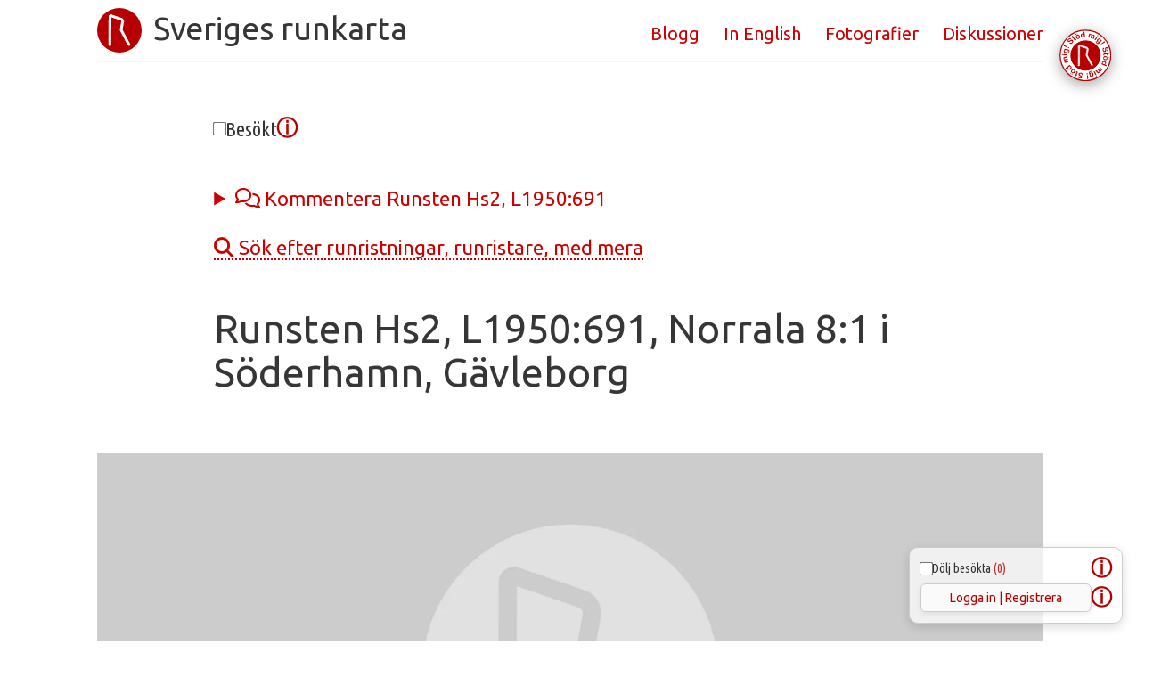

--- FILE ---
content_type: text/html
request_url: https://runkartan.se/runristningar/runsten-hs2-l1950-691-norrala-8-1-i-soderhamn-gavleborg.html
body_size: 8368
content:
<!DOCTYPE html>
<html lang="sv">
<!--
  _   _ _ _    _                                  
 | \ | (_) | _| | __ _ ___                        
 |  \| | | |/ / |/ _` / __|                       
 | |\  | |   <| | (_| \__ \                       
 |_| \_|_|_|\_\_|\__,_|___/         _             
 \ \   / /_ _  ___| | _____ _ __ __| | __ _  __ _ 
  \ \ / / _` |/ __| |/ / _ \ '__/ _` |/ _` |/ _` |
   \ V / (_| | (__|   <  __/ | | (_| | (_| | (_| |
    \_/ \__,_|\___|_|\_\___|_|  \__,_|\__,_|\__, |
                                            |___/ 
-->
<head>
	<meta charset="UTF-8">
	<meta name="viewport" content="width=device-width, initial-scale=1">
	
	<!--meta http-equiv="Content-Security-Policy" content="default-src 'self'; img-src 'self' data: https://*.tile.openstreetmap.org https://server.arcgisonline.com assets/*; style-src 'self' 'unsafe-inline' https://unpkg.com; script-src 'self' 'unsafe-inline' 'unsafe-eval' https://unpkg.com https://cdnjs.cloudflare.com https://unpkg.com/leaflet.markercluster https://*.tile.openstreetmap.org https://www.googletagmanager.com; object-src 'none';"-->

	<title>Runsten Hs2, L1950:691, Norrala 8:1 i Söderhamn, Gävleborg | Sveriges runkarta</title>

	<meta name="description" content="Sveriges runkarta visar alla runstenar och hällristningar i Sverige med GPS-positioner, karta och bilder.">

	<!-- Google fonts -->

	<link rel="preconnect" href="https://fonts.googleapis.com">
	<link rel="preconnect" href="https://fonts.gstatic.com" crossorigin>
	<link rel="preload" href="https://fonts.googleapis.com/css2?family=Ubuntu&family=Ubuntu+Condensed&display=swap" as="style">
	<link href="https://fonts.googleapis.com/css2?family=Ubuntu&family=Ubuntu+Condensed&display=swap" rel="stylesheet">
	
	<!-- font usage:
	font-family: 'Ubuntu', sans-serif;
	font-family: 'Ubuntu Condensed', sans-serif;
	-->

	<!-- FontAwesome för ikoner -->

	<link rel="stylesheet" href="https://cdnjs.cloudflare.com/ajax/libs/font-awesome/6.4.2/css/all.min.css">

	<!-- Bulma framework css -->

	<link rel="stylesheet" href="/css/bulma-runkartan.mini.css" />

	<!-- Google tag (gtag.js) - - Google Analytics -->

	<script async src="https://www.googletagmanager.com/gtag/js?id=G-8YD3MZXVJX"></script>
	<script>
		window.dataLayer = window.dataLayer || [];
		function gtag(){dataLayer.push(arguments);}
		gtag('js', new Date());
		gtag('config', 'G-8YD3MZXVJX');
	</script>

	<!-- leaflet.js standard css -->

	<!--link rel="stylesheet" href="https://unpkg.com/leaflet@1.8.0/dist/leaflet.css" integrity="sha512-hoalWLoI8r4UszCkZ5kL8vayOGVae1oxXe/2A4AO6J9+580uKHDO3JdHb7NzwwzK5xr/Fs0W40kiNHxM9vyTtQ==" crossorigin=""-->

	<link rel="stylesheet" href="/css/leaflet-1.8.0.css" />
	
	<!-- local copy of leaflet.js to make use of text compression -->

	<script src="/js/leaflet-1.8.0.js" defer></script>
	<script src="/js/geolet.js" defer></script>

	<!-- custom css -->

	<link rel="stylesheet" href="/css/runkartan-map-style1.css" />
	<link rel="stylesheet" href="/css/runkartan-addon-style1.css" />

	<!-- visa platshållare om foto saknas -->
	<!-- förenklar att lägga in nya bilder -->

<script>
fetch('/available-photos.json')
    .then(response => response.json())
    .then(photos => {
        function laddaBildEllerPlatshållare(bildId, filnamnMedSökväg) {
            const bild = new Image();
            const container = document.getElementById(bildId);
            const photoUploadDiv = document.getElementById("photoUpload");
            const betterPhotoUploadDiv = document.getElementById("betterPhotoUpload");

            // Extrahera det rena filnamnet från den fullständiga sökvägen
            const filnamn = filnamnMedSökväg.split('/').pop();
            console.log(`Renat filnamn: ${filnamn}`);

            let standardSrc = "/assets/runkartan-photo-placeholder-sv-webp.webp"; // Standard platshållarbild
            // Sätt standardformatet till 4:3
            container.style.aspectRatio = "4 / 3";

            // Kontrollera om det extraherade filnamnet finns i listan över tillgängliga bilder
            if (photos.includes(filnamn)) {
                standardSrc = filnamnMedSökväg; // Den fullständiga sökvägen till bilden
                console.log(`Hittade ${filnamn} i JSON-listan, uppdaterar src till riktiga bilden.`);
                // Anta att bilden initialt är 3:4 om den inte är en platshållare
                container.style.aspectRatio = "3 / 4";
                
                // Ta bort klassen 'is-hidden' från photoUploadDiv om en riktig bild används
                photoUploadDiv.classList.add("is-hidden");
                betterPhotoUploadDiv.classList.add("is-visible");
            } else {
                console.log(`Hittade inte ${filnamn} i JSON-listan, använder platshållare.`);
                
                // Lägg till klassen 'is-hidden' till photoUploadDiv om en platshållare används
                photoUploadDiv.classList.remove("is-hidden");
                betterPhotoUploadDiv.classList.add("is-hidden");
            }

            bild.onload = function() {
                // Sätt det faktiska formatet när bilden har lästs in
                if (this.naturalWidth && this.naturalHeight) {
                    const faktisktRatio = this.naturalWidth / this.naturalHeight;
                    container.style.aspectRatio = faktisktRatio.toString();
                }
                container.src = this.src;
            };

            bild.onerror = function() {
                container.src = "/assets/runkartan-photo-placeholder-sv-webp.webp";
            };

            bild.src = standardSrc;
        }

        // Anropa funktionen med fullständiga sökvägar
        laddaBildEllerPlatshållare("bild750px", "/foton/750px/runsten-hs2-l1950-691-norrala-8-1-i-soderhamn-gavleborg.webp");
        laddaBildEllerPlatshållare("bild1500px", "/foton/1500px/runsten-hs2-l1950-691-norrala-8-1-i-soderhamn-gavleborg.webp");
    })
    .catch(error => console.error("Kunde inte hämta bildlistan", error));
</script>

</head>

<body style="line-height: 1.5; font-family: 'Ubuntu', sans-serif;">


<!-- logo and navigation -->

<div class="columns">
	<div class="column is-12-mobile is-12-tablet is-10-desktop is-offset-1-desktop is-10-widescreen is-offset-1-widescreen">
		<header>
			<nav class="navbar has-shadow is-mobile is-tablet is-desktop is-widescreen is-centered">
				<div class="container">
					<div class="navbar-brand">
						<div class="columns is-mobile is-vcentered is-gapless" style="width: 100%;">
							<div class="column">
								<a class="navbar-item image-block" href="/">
									<!-- Logga -->
									<div class="navbar-logo-30 is-hidden-desktop"></div>
									<div class="navbar-logo-50 is-hidden-touch"></div>
									<div class="title website-title is-size-5-mobile is-size-4-tablet is-size-3-desktop has-text-weight-normal ml-3 mt-0">
										Sveriges&nbsp;runkarta
									</div>
								</a>
							</div>
							<div class="column is-narrow">
								<a role="button" class="navbar-item navbar-burger burger is-hidden-desktop" aria-label="menu" aria-expanded="false" data-target="navbarMobile">									
									<span aria-hidden="true"></span>
									<span aria-hidden="true"></span>
									<span aria-hidden="true"></span>
								</a>
							</div>
						</div>
					</div>
					<!-- Menylänkar för små skärmar -->
					<div id="navbarMobile" class="navbar-menu is-pulled-right is-rounded is-hidden-desktop is-size-5-mobile is-size-5-tablet">
						<div id="navbar-links-mobile" class="navbar-end ">
						</div>
					</div>
					<!-- Menylänkar för större skärmar -->
					<div id="navbarTablet" class="navbar-menu is-pulled-right is-rounded is-hidden-mobile my-3">
						<div id="navbar-links-tablet" class="navbar-end">
						</div>
					</div>
				</div>
			</nav>
		</header>
	</div>
</div>


<!-- Markera besökta runristningar -->
<div class="visited columns my-0 py-0 is-3-tablet">
	<div class="column is-12-mobile is-8-tablet is-offset-2-tablet is-8-desktop is-offset-2-desktop is-8-widescreen is-offset-2-widescreen my-0 py-0">
		<div class="box is-shadowless mt-0 mb-0">
			<div class="content is-size-5-mobile is-size-5-tablet">

			<!-- Placera där du vill ha knappen -->
			<div id="kvikr-visited-button"
			     data-visited-id="gfds"
			     data-visited-title=""></div>

			<link rel="stylesheet" href="https://kvikr.se/visited/css/visited.css">
			<link rel="stylesheet" href="https://kvikr.se/visited/css/visited-popups.css">

			<script src="https://kvikr.se/visited/js/visited-popups.js" defer></script>
			
			<script src="https://kvikr.se/visited/js/visited-core.js"
			        data-api="https://kvikr.se/prat/api.php"
			        data-visited-api="https://kvikr.se/visited/api.php"
			        data-site="runkartan"
			        defer></script>
			
			<script src="https://kvikr.se/visited/js/visited-button-embed.js"
			        data-api="https://kvikr.se/prat/api.php"
			        data-visited-api="https://kvikr.se/visited/api.php"
			        data-site="runkartan"
			        defer></script>

			<!-- JS -->
			<div id="kvikr-visited-overlay"></div>
			
			<link rel="stylesheet" href="https://kvikr.se/visited/css/visited.css">
			
			<script src="https://kvikr.se/visited/js/visited-core.js"
			        data-visited-api="https://kvikr.se/visited/api.php"
			        data-site="runkartan"
			        defer></script>
			
			<script src="https://kvikr.se/visited/js/visited-overlay-loader.js" defer></script>
			
			<script src="https://kvikr.se/visited/js/visited-auth.js"
			        data-api="https://kvikr.se/prat/api.php"
			        defer></script>

			</div>
		</div>
	</div>
</div>


<!-- discussion -->

<script src="https://kvikr.se/prat/js/marked-15.0.7.min.js?v=202505041144" type="application/javascript"></script>

<div class="discussion columns my-0 py-0 is-3-tablet">
	<div class="column is-12-mobile is-8-tablet is-offset-2-tablet is-8-desktop is-offset-2-desktop is-8-widescreen is-offset-2-widescreen my-0 py-0">
		<div class="box is-shadowless mt-0 mb-0">
			<div class="content is-size-5-mobile is-size-5-tablet">
				<details><summary><i class="fa-regular fa-comments"></i> Kommentera Runsten Hs2, L1950:691</summary>
					<div
						data-prat-uri="runsten-hs2-l1950-691-norrala-8-1-i-soderhamn-gavleborg" 
						data-prat-title="Runsten Hs2, L1950:691, Norrala 8:1 i Söderhamn, Gävleborg"
						data-prat-sort="desc"></div>
					<link rel="stylesheet" href="https://kvikr.se/prat/css/prat.css?v=202505101542" crossorigin="anonymous">
					<script src="https://kvikr.se/prat/js/embed.js?v=202505071322" type="application/javascript" defer></script>
				</details>
			</div>
		</div>
	</div>
</div>


<!-- site search -->

<div class="columns">
	<div class="column is-12-mobile is-8-tablet is-offset-2-tablet is-8-desktop is-offset-2-desktop">
		<div class="box is-shadowless my-0 py-0 is-size-6-mobile is-size-6-tablet">
			<div class="content is-size-5-mobile is-size-5-tablet">
				<a href="https://runkartan.se/finn/"><i class="fa-solid fa-magnifying-glass"></i> Sök efter runristningar, runristare, med mera</a>
			</div>
		</div>
	</div>
</div>


<!-- heading -->

<div class="columns">
	<div class="column is-12-mobile is-8-tablet is-offset-2-tablet is-8-desktop is-offset-2-desktop is-8-widescreen is-offset-2-widescreen">
		<div class="box is-shadowless mt-0 mb-0">
			<div class="title has-text-weight-normal is-size-2-mobile is-size-2-tablet">
				Runsten Hs2, L1950:691, Norrala 8:1 i Söderhamn, Gävleborg
			</div>
		</div>
	</div>
</div>


<!-- photo -->


<div class="columns">
	<div class="column is-12-mobile is-10-tablet is-offset-1-tablet">
		<div class="is-hidden-tablet">
			<figure class="image">
				<!-- Använd platshållaren som standard i src-attributet -->
				<img id="bild750px" class="dynamic-image-ratio-container" src="/assets/runkartan-photo-placeholder-sv-webp.webp" alt="Foto av Runsten Hs2, L1950:691">
			</figure>
		</div>
		<div class="is-hidden-mobile">
			<figure class="image">
				<!-- Använd platshållaren som standard i src-attributet -->
				<img id="bild1500px" class="dynamic-image-ratio-container" src="/assets/runkartan-photo-placeholder-sv-webp.webp" alt="Foto av Runsten Hs2, L1950:691">
			</figure>
		</div>
	</div>
</div>

<!-- link to photo upload, only shown when photo is unavailable -->

<div class="columns" id="photoUpload">
	<div class="column is-12-mobile is-8-tablet is-offset-2-tablet is-8-desktop is-offset-2-desktop">
		<div class="box is-shadowless my-0 py-0 is-size-6-mobile is-size-6-tablet">
			<div class="content is-size-5-mobile is-size-5-tablet">
				<a href="https://runkartan.se/skicka/?uri=runsten-hs2-l1950-691-norrala-8-1-i-soderhamn-gavleborg"><i class="fa-regular fa-image"></i> Har du fotograferat den här runristningen?</a>
			</div>
		</div>
	</div>
</div>

<!-- link to better photo upload, only shown when photo is available -->

<div class="columns" id="betterPhotoUpload">
	<div class="column is-12-mobile is-8-tablet is-offset-2-tablet is-8-desktop is-offset-2-desktop">
		<div class="box is-shadowless my-0 py-0 is-size-6-mobile is-size-6-tablet">
			<div class="content is-size-5-mobile is-size-5-tablet">
				<a href="https://runkartan.se/skicka/?uri=runsten-hs2-l1950-691-norrala-8-1-i-soderhamn-gavleborg"><i class="fa-regular fa-image"></i> Har du tagit en bättre bild av den här runristningen?</a>
			</div>
		</div>
	</div>
</div>

<!-- main content -->

<div class="columns">
	<div class="column is-12-mobile is-8-tablet is-offset-2-tablet is-8-desktop is-offset-2-desktop">
		<div class="box is-shadowless my-0 py-0 is-size-6-mobile is-size-6-tablet">
		
			<div class="title has-text-weight-normal is-size-3-mobile is-size-3-tablet mt-2">Tolkning av runorna</div>

					<div class="content is-size-5-mobile is-size-5-tablet">Lämningens runtext lyder på svenska, enligt tolkning i <a href="https://www.nordiska.uu.se/forskn/samnord.htm">Samnordisk runtextdatabas</a>:</div>

			<div class="content custom-quote">
						<p>§P <anasuiþr> och Otrygg och Sigbjörn, de lät uppresa stenen efter Kättilbjörn och Anund, hans son, och Sövors. Gud hjälpe anden ... detta minnesmärke. §Q Efter Kättilbjörn och Anund, hans och Sövors son. Ån(?), Otrygg och Sigbjörn, de lät uppresa stenen. Gud hjälpe anden ... detta minnesmärke.</p>
					</div>
			
			<div class="content is-size-5-mobile is-size-5-tablet">
						<details>
							<summary>Visa originaltolkning och runtext</summary>
							<p class="custom-quote">§P : anasuiþr : auk utrikr auk sikbiurn ' þiR litu rita stin ×¶× aftiR katilbiurn : auk anunt : sun hans : auk saufaraR ¶ kuþ hialbi [:] a-- ------------------ --rki þita §Q × aftiR katilbiurn : auk anunt : sun hans : auk saufaraR : an asuiþr : auk utrikr auk sikbiurn ' þiR litu rita stin × ¶ kuþ hialbi [:] a-- ------------------ --rki þita</p>
<p class="custom-quote"><span class="fut">§P : anasuiþr : auk utrikr auk sikbiurn ' þiR litu rita stin ×¶× aftiR katilbiurn : auk anunt : sun hans : auk saufaraR ¶ kuþ hialbi [:] a-- ------------------ --rki þita §Q × aftiR katilbiurn : auk anunt : sun hans : auk saufaraR : an asuiþr : auk utrikr auk sikbiurn ' þiR litu rita stin × ¶ kuþ hialbi [:] a-- ------------------ --rki þita</span></p>
<p class="info-box">Vill du skriva med runtecken? Hämta <a href="/futhark-runes-font/">Runkartans teckensnitt</a>.</p>
						</details>
					</div>
			
			<div class="title has-text-weight-normal is-size-3-mobile is-size-3-tablet mt-2">
				Arkeologisk beskrivning av runstenen
			</div>

			<div class="content is-size-5-mobile is-size-5-tablet">
				I beskrivningen av runstenen står nedanstående. (Observera att lämnings-beskrivningar ibland kan innehålla information om flera fornlämningar. De brukar då numreras i texten.)
			</div>

			<div class="content custom-quote">
				<p>Runsten, 1,80 x 1,40 x 0,17 m av röd sandsten. Stenen har kristet kors och vetter åt NÖ. Runhöjd 6-9 cm hög, 0,5 cm bred och 0,5 cm djup.<br>Enligt  Marit Åhlén i Bebyggelsehistorisk tidskrift Nr 27, låg Hs 2 tidigare i vapenhusets golv, men flyttades på 1720-talet ut och restes utanför kyrkan. 1763 var den åter inmurad i vapenhuset, men denna gång på utsidan. Idag står den rest på kyrkogården nordost om <br>"Staffans Stupa" som är den lilla byggnad som används som likbod. Enligt Marit Åhlén är inskriften märkligt arrangerad på ristningsytan och lyder: "anasuiþr och Otrygg och Sigbjörn, de lät uppresa stenen efter Kättilbjörn och Anund, hans son, och ... Gud hjälpe ... detta (minnes)märke."</p>
			</div>

			<div class="content">
				<div class="info-box">Tycker du förkortningarna är svåra att förstå? Du hittar vanliga <a href="/extra/vanliga-arkeologiska-forkortningar.html">arkeologiska förkortningar och deras förklaringar här</a>.</div>
			</div>

			<div class="title has-text-weight-normal is-size-3-mobile is-size-3-tablet mt-2">
				Runstenens geografiska plats
			</div>

			<div class="content is-size-5-mobile is-size-5-tablet">
				Runstenen finns i <a href="/socknar/alla-runristningar-i-norrala-socken.html" title="Alla runristningar i Norrala socken">Norrala</a> socken i <a href="/kommuner/alla-runristningar-i-soderhamn-kommun.html" title="Alla runristningar i Söderhamn">Söderhamns</a> kommun (<a href="/lan/alla-runristningar-i-gavleborgs-lan.html" title="Alla runristningar i Gävleborg">Gävleborgs</a> län). 
			</div>
		</div>
	</div>
</div>

<div class="columns">
	<div class="column is-12-mobile is-8-tablet is-offset-2-tablet is-8-desktop is-offset-2-desktop">
		<div class="box is-shadowless my-0 py-0 is-size-6-mobile is-size-6-tablet">
			<div class="content is-size-5-mobile is-size-5-tablet">

				<!-- map -->

				<div id="map">
					<img src="/assets/runkartan-logo-grey-transp.svg" id="logo" title="runkartans logotyp">
					<button id="toggleLayer">
						<img src="/assets/layer-icon-bg-shadow.svg" alt="Byt lager">
					</button>
				</div>
			</div>
		</div>
	</div>
</div>

<div class="columns">
	<div class="column is-12-mobile is-8-tablet is-offset-2-tablet is-8-desktop is-offset-2-desktop">
		<div class="box is-shadowless my-0 py-0 is-size-6-mobile is-size-6-tablet">
			<div class="content is-size-5-mobile is-size-5-tablet">
				<a href="https://www.google.com/maps/search/?api=1&query=61.360419,16.986659">Öppna i Google kartor</a> | <a href="https://maps.apple.com/?q=61.360419,16.986659">Öppna i Apple kartor</a>
			</div>

			<div class="content is-size-5-mobile is-size-5-tablet">
				Platsen och terrängen omkring lämningen beskrivs i Riksantikvarieämbetets register som:
			</div>
			
			<div class="content custom-quote">
				<p>Kyrkogård<br><br>1,5 m N 40 gon Ö om Staffans Stupas NÖ vägg, och 5 m 145 gon om gångstig (95-245 gon) och 8 m 240 gon om gångstig (140-340 gon)
</p>
			</div>

			<div class="content is-size-5-mobile is-size-5-tablet">
				Runstenens GPS-position är inte helt exakt. Det kan skilja upp till några tiotal meter. 
			</div>

			<div class="content">
				<div class="info-box">Vill du se flera runstenar i <a href="/socknar/alla-runristningar-i-norrala-socken.html" title="Alla runristningar i Norrala socken">Norrala</a> socken eller <a href="/kommuner/alla-runristningar-i-soderhamn-kommun.html" title="Alla runristningar i Söderhamn kommun">Söderhamn</a> kommun? Öppna länkarna.</div>
			</div>

			<div class="title has-text-weight-normal is-size-3-mobile is-size-3-tablet mt-2">
				Samlade faktauppgifter
			</div>
			<div class="table-container">
				<table class="table is-fullwidth is-striped is-6-mobile is-6-tablet">
					<thead>
					<tr>
						<th style="text-align:left;">Uppgift</th>
						<th style="text-align:left;">Innehåll</th>
					</tr>
					</thead>
					<tbody>
					<tr>
						<td style="text-align:left;">Latitud:</td>
						<td style="text-align:left;">61.360419</td>
					</tr>
					<tr>
						<td style="text-align:left;">Longitud:</td>
						<td style="text-align:left;">16.986659</td>
					</tr>
					<tr>
						<td style="text-align:left;">Lämnings-ID:</td>
						<td style="text-align:left;">L1950:691</td>
					</tr>
					<tr>
						<td style="text-align:left;">Riksantikvarieämbetets ID:</td>
						<td style="text-align:left;">Norrala 8:1</td>
					</tr>
					<tr>
						<td style="text-align:left;">Sveriges runinskrifter:</td>
						<td style="text-align:left;">Hs2 (<a href="/landskap/alla-runristningar-i-halsingland.html" title="Hälsinglands runinskrifter">Hälsinglands runinskrifter</a>)</td>
					</tr>
					<tr>
						<td style="text-align:left;">Plats:</td>
						<td style="text-align:left;">Norrala kyrka</td>
					</tr>
					<tr>
						<td style="text-align:left;">Placering:</td>
						<td style="text-align:left;">Synlig ovan mark</td>
					</tr>
					<tr>
						<td style="text-align:left;">Föremål:</td>
						<td style="text-align:left;">Runsten</td>
					</tr>
					<tr>
						<td style="text-align:left;">Material:</td>
						<td style="text-align:left;">Sandsten</td>
					</tr>
					<tr>
						<td style="text-align:left;"><a href="/runristare/">Runristare:</a></td>
						<td style="text-align:left;"></td>
					</tr>
					<tr>
						<td style="text-align:left;">Runtyp:</td>
						<td style="text-align:left;"> </td>
					</tr>
					<tr>
						<td style="text-align:left;">Runtypkategori:</td>
						<td style="text-align:left;"></td>
					</tr>
					<tr>
						<td style="text-align:left;">Antikvarisk bedömning:</td>
						<td style="text-align:left;">Fornlämning</td>
					</tr>
					<tr>
						<td style="text-align:left;">Period:</td>
						<td style="text-align:left;"></td>
					</tr>
					<tr>
						<td style="text-align:left;">Datering:</td>
						<td style="text-align:left;"></td>
					</tr>
					<tr>
						<td style="text-align:left;">Aktuell status:</td>
						<td style="text-align:left;">Bekräftad i fält</td>
					</tr>
					<tr>
						<td style="text-align:left;">Skadestatus:</td>
						<td style="text-align:left;">Åverkan</td>
					</tr>
					<tr>
						<td style="text-align:left;">Anteckningar:</td>
						<td style="text-align:left;"></td>
					</tr>
					<tr>
						<td style="text-align:left;">Eventuellt namn:</td>
						<td style="text-align:left;"></td>
					</tr>
					<tr>
						<td style="text-align:left;">Län:</td>
						<td style="text-align:left;"><a href="/lan/alla-runristningar-i-gavleborgs-lan.html" title="Alla runristningar i Gävleborg">Gävleborg</a></td>
					</tr>
					<tr>
						<td style="text-align:left;">Kommun:</td>
						<td style="text-align:left;"><a href="/kommuner/alla-runristningar-i-soderhamn-kommun.html" title="Alla runristningar i Söderhamn">Söderhamn</a></td>
					</tr>
					<tr>
						<td style="text-align:left;">Socken:</td>
						<td style="text-align:left;"><a href="/socknar/alla-runristningar-i-norrala-socken.html" title="Alla runristningar i Norrala socken">Norrala</a></td>
					</tr>
					<tr>
						<td style="text-align:left;">Riksantikvarieämbetets information:</td>
						<td style="text-align:left;">» <a href="http://kulturarvsdata.se/raa/lamning/a4278e61-0bfd-4af6-9ef2-08a63beb5b45">L1950:691</a></td>
					</tr>
					</tbody>
				</table>
			</div>
		</div>
	</div>
</div>


<!-- extras -->

<div class="columns">
	<div class="column is-12-mobile is-8-tablet is-offset-2-tablet">
		<div id="bottom-more-links"></div>
	</div>
</div>
<div class="columns is-multiline">
	<div class="column is-12-mobile is-8-tablet is-offset-2-tablet">
		<div class="content">
			<div id="credits"></div>
		</div>
	</div>
</div>


<!-- footer -->

<div class="columns">
	<div class="column is-12-mobile is-12-tablet">
		<footer class="footer">
			<div class="content has-text-centered">
				<span id="copyright">Copyright © Runkartan, Niklas Vackerdag 2025</span><br>
				Kontakta oss: <a href="mailto:hej@runkartan.se">hej@runkartan.se</a><br>
				<!-- Länk som sparar URI till klippbordet när den klickas -->
				<a href="#" id="copyLink">Kopiera URI</a>
			</div>
		</footer>
	</div>
</div>


<!-- javascript -->

<!-- copy URI link to clipboard -->

<script>
	document.addEventListener('DOMContentLoaded', (event) => {
		const linkElement = document.getElementById('copyLink');
		const textToCopy = 'runsten-hs2-l1950-691-norrala-8-1-i-soderhamn-gavleborg';
	
		linkElement.addEventListener('click', function(e) {
			e.preventDefault(); // Förhindrar länkens standardbeteende
	
			navigator.clipboard.writeText(textToCopy).then(() => {
				// Uppdaterar länktexten när texten har kopierats
				linkElement.textContent = 'Texten kopierades till klippbordet';
	
				// Återställer länktexten efter 3 sekunder
				setTimeout(() => {
					linkElement.textContent = 'Kopiera URI';
				}, 3000);
			}).catch(err => {
				// Hantera eventuella fel
				console.error('Något gick fel vid kopiering till klippbordet: ', err);
				// Uppdaterar länktexten till ett felmeddelande
				linkElement.textContent = 'Fel vid kopiering till klippbordet';
				setTimeout(() => {
					linkElement.textContent = 'Klicka här för att kopiera texten';
				}, 3000);
			});
		});
	});
</script>

<!--script>
	// Funktion för att manuellt initiera Google CSE
	function initializeGoogleCSE() {
		// Kontrollera om Google CSE-scriptet redan är laddat
		if (window.__gcse) {
			// Återinitiera Google CSE om möjligt
			__gcse.init();
		} else {
			// Ladda Google CSE-scriptet manuellt om det inte redan finns
			var gcseScript = document.createElement('script');
			gcseScript.src = 'https://cse.google.com/cse.js?cx=f20eee1258b664ec8';
			document.body.appendChild(gcseScript);
	
			gcseScript.onload = function() {
				// Scriptet har laddats och CSE kan användas
			};
		}
	}
</script-->

<!-- import and insert html snippets from json file -->

<script>

	// Funktion för att ladda innehåll från en JSON-fil
	function loadContent() {
		fetch('/assets/fluid-content.json') // Hämta JSON-filen
		.then(response => response.json()) // Omvandla svaret till JSON
		.then(updatePageContent) // Uppdatera sidans innehåll med den inlästa datan
		.catch(handleError); // Hantera eventuella fel
	}
	
	// Funktion för att uppdatera sidans innehåll
	function updatePageContent(data) {
		data.forEach(updateSection); // För varje objekt i datan, uppdatera motsvarande sektion på sidan
	
		// Anropa navbar-stylingfunktionen efter att innehållet har laddats
		applyNavbarStyling();
	
		// Nytt anrop: Initialisera Google CSE efter att sidans innehåll har uppdaterats
		initializeGoogleCSE();
	}
	
	// Funktion för att uppdatera en sektion på sidan
	function updateSection(item) {
		let key = Object.keys(item)[0]; // Hämta nyckeln (div ID eller meta name) för det första objektet
		let elem = document.getElementById(key); // Hämta elementet med rätt ID
	
		// Om ett element hittas med det ID:t, uppdatera dess innehåll
		if (elem) {
		elem.innerHTML = item[key]; // Uppdatera elementets innehåll
		} else {
		// Om inget element hittas, försök infoga innehållet i <head>
		let head = document.head;
		let linkString = item[key];
		let parser = new DOMParser();
		let doc = parser.parseFromString(linkString, 'text/html');
		let links = doc.head.getElementsByTagName('link');
	
		for (let link of links) {
			head.appendChild(link.cloneNode(true));
		}
		}
	}
	
	// Funktion för att hantera fel
	function handleError(error) {
		console.error(error); // Skriv ut felet till konsolen
	}
	
	// Funktion för att applicera styling på navbar
	function applyNavbarStyling() {
		// Här kan du lägga till din specifika kod för att anpassa stylingen av din navbar.
		// Exempel:
		let navbarLinks = document.querySelectorAll(".navbar-end");
		navbarLinks.forEach(link => {
		link.style.alignItems = "center"; // Centrerar länkarna vertikalt
		});
	}
	
	// När sidan laddas, börja ladda innehållet
	window.onload = loadContent;

</script>

<!-- write current year in footer -->

<script>

	var currentYear = new Date().getFullYear();
	var copyrightSpan = document.getElementById("copyright");
	copyrightSpan.innerHTML = "Copyright © Runkartan, Niklas Vackerdag " + currentYear;

</script>

<!-- Scripts for map rendering -->

<script>

document.addEventListener('DOMContentLoaded', function() { // ser till att leaflet.js och geolet.js laddas in innan javascriptet körs.
	// Initierar kartan med specifika koordinater utan standardkontroller
	var map = L.map('map', {
		zoomControl: false,
		attributionControl: false
	}).setView([61.360419, 16.986659], 12);

	// Lägger till manuella kontroller
	L.control.zoom({ position: 'topright' }).addTo(map);
	L.control.attribution({ position: 'bottomleft', prefix: false }).addTo(map);

	// Skapar och lägger till lager
	var osmLayer = L.tileLayer('https://{s}.tile.openstreetmap.org/{z}/{x}/{y}.png', {
		attribution: '© OpenStreetMap contributors',
		maxZoom: 19
	}).addTo(map); // Standardlagret

	var satelliteLayer = L.tileLayer('https://server.arcgisonline.com/ArcGIS/rest/services/World_Imagery/MapServer/tile/{z}/{y}/{x}', {
		attribution: 'Tiles © Esri and the GIS user community',
		maxZoom: 19
	});

	// Skal-kontroll
	L.control.scale({ position: 'topleft' }).addTo(map);

	// Ikonkonfigurationer
	var pinIcon = L.icon({
		iconUrl: '/assets/runkartan-pin-shadow.svg',
		iconSize: [40, 50],
		iconAnchor: [20, 50],
		popupAnchor: [-0, -50]
	});

	var userLocationIcon = L.icon({
		iconUrl: '/assets/runkartan-you-are-here-pin-shadow.svg',
		iconSize: [40, 50],
		iconAnchor: [20, 50],
		popupAnchor: [-0, -50]
	});

	// Lägger till markörer
	L.marker([61.360419, 16.986659], { icon: pinIcon }).addTo(map).bindPopup('Runsten Hs2, L1950:691');

	// Geolet-geolokalisering med anpassad markör för användarens position
	L.geolet({
		position: 'topright',
		marker: L.marker([0, 0], { icon: userLocationIcon }), // Använder direkt en ny marker-instans
		title: 'Centrera på mig',
		popupContent: 'Här är du',
		className: 'locate',
		activeClassName: 'locate-active',
		style: {
			html: '<img src="/assets/runkartan-you-are-here-pin-shadow.svg" alt="Du är här">',
			'width': '50px',
			'height': '50px',
			'background-position': 'center',
			'background-repeat': 'no-repeat',
			'border-style': 'none',
			'border-radius': '25px', // Gör knappen helt cirkulär
			display: 'flex',
			color: ''
		}
	}).addTo(map);

	// Funktion för att växla mellan lager
	document.getElementById('toggleLayer').addEventListener('click', function() {
		if (map.hasLayer(osmLayer)) {
			map.removeLayer(osmLayer).addLayer(satelliteLayer);
		} else {
			map.removeLayer(satelliteLayer).addLayer(osmLayer);
		}
	});
});

</script>

<!-- handles hamburger button menu -->

<script>

	// hamburger manager takes care of the hamburger menu events

	document.addEventListener('DOMContentLoaded', () => {
			const $navbarBurgers = Array.prototype.slice.call(document.querySelectorAll('.navbar-burger'), 0);
	
			if ($navbarBurgers.length > 0) {
					$navbarBurgers.forEach(el => {
							el.addEventListener('click', () => {
									const target = el.dataset.target;
									const $target = document.getElementById(target);
	
									// Om menyn är öppen
									if ($target.classList.contains('is-active')) {
											// Lägg till 'is-closing' klassen för att starta stängningsanimationen
											$target.classList.add('is-closing');
	
											// När animationen är klar, ta bort både 'is-active' och 'is-closing' klasser
											$target.addEventListener('animationend', () => {
													$target.classList.remove('is-active');
													$target.classList.remove('is-closing');
											}, { once: true });
	
											el.classList.remove('is-active');
									} else {
											// Om menyn är stängd, lägg bara till 'is-active' för att starta öppningsanimationen
											$target.classList.add('is-active');
											el.classList.add('is-active');
									}
							});
					});
			}
	});

</script>


<!-- Stöd mig-knapp -->

<script
  src="https://kvikr.se/gift/js/show-btn.js"
  data-site="runkartan"
  data-btn-size="64"
  data-bg="none"
  data-img-path="https://kvikr.se/gift/assets/support-me-red-white-svg-2.svg"
  data-alt="Stöd Runkartan via Buymeacoffee.com"
  data-url="https://runkartan.se/stod-mig"
  data-corner-pos="tr"
  data-corner-dist="30"
  data-animate="pulse-glow">
</script>


<!-- Kvikr Stats -->
<script src="https://kvikr.se/stats/autoload.php?v=8"
        data-sid="Runkartan"
        data-watch-spa="false"
        defer></script>

<!-- end -->

</body>
</html>


--- FILE ---
content_type: text/css
request_url: https://runkartan.se/css/runkartan-addon-style1.css
body_size: 1374
content:
/* adding Futhark-runes-font */

@font-face {
	font-family: 'Futhark runes';
	src: url('https://runkartan.se/futhark-runes-font/futhark-runes-font.woff2') format('woff2');
}

.fut {
	font-family: 'Futhark runes';
	color: #CC0000;
	font-style: normal;
}

/* Set details style */

summary {
	color: #CC0000;
}


/* set title/heading font */

h1, h2, h3, h4, h5, h6 {
	font-family: 'Ubuntu Condensed', sans-serif;
	font-weight: 400;
}
.content h1, .content h2, .content h3, .content h4, .content h5, .content h6 {
	font-family: 'Ubuntu Condensed', sans-serif;
	font-weight: 400;
}

.content p {
	line-height: 1.5em;
	margin-bottom: 0.6em;
}
.content p + h2, .content ul + h2 {
	margin-top: 3em;
}
// marginal ovanför brödtext vid respektive rubrikstorlek

	.content h1 + p {
		margin-top: 0.3em;
	}
				
	h2 + p {
		margin-top: 0.3em;
	}

	h3 + p {
		margin-top: 0.2em;
	}

	h4 + p {
		margin-top: 0.2em;
	}

	h5 + p {
		margin-top: 0.1em;
	}

	h6 + p {
		margin-top: 0.1em;
	}

	// marginal mellan respektive rubrikstorlekar 

	.content h1 + .content h2 {
		margin-top: 0.0em;
	}

	.content h2 + .content h3 {
		margin-top: 0.1em;
	}

	.content h3 + .content h4 {
		margin-top: 0.2em;
	}

	.content h4 + .content h5 {
		margin-top: 0.3em;
	}

	.content h5 + .content h6 {
		margin-top: 0.4em;
	}
}

.title, .subtitle {
	font-family: 'Ubuntu Condensed', sans-serif;
}
.website-title {
	font-family: 'Ubuntu', sans-serif;
}

/* set font sizes and margins */

.title.is-size-1-mobile, .title.is-size-1-tablet {
	font-size: clamp(2.5rem, 5rem, 4vw);
	line-height: 1.1em; 
/*	margin-top: 1.5em;*/
	margin-bottom: 0.5em;
	padding-bottom: 0;
	padding-top: 0;
}
.title.is-size-2-mobile, .title.is-size-2-tablet {
	font-size: clamp(2.0rem, 4rem, 3.2vw);
	line-height: 1.1em;	
/*	margin-top: 1.4em;*/
	margin-bottom: 0.4em;
	padding-bottom: 0;
	padding-top: 0;
}
.title.is-size-3-mobile, .title.is-size-3-tablet, .subtitle.is-size-1-mobile, .subtitle.is-size-1-tablet {
	font-size: clamp(1.75rem, 3.5rem, 2.5vw);
	line-height: 1.1em;
/*	margin-top: 1.3em;*/
	margin-bottom: 0.3em;
	padding-bottom: 0;
	padding-top: 0;
}
.title.is-size-4-mobile, .title.is-size-4-tablet, .subtitle.is-size-2-mobile, .subtitle.is-size-2-tablet {
	font-size: clamp(1.5rem, 3.0rem, 2vw);
	line-height: 1.1em;
/*	margin-top: 1.2em;*/
	margin-bottom: 0.2em;
	padding-bottom: 0;
	padding-top: 0;
}
.title.is-size-5-mobile, .title.is-size-5-tablet, .subtitle.is-size-3-mobile, .subtitle.is-size-3-tablet {
	font-size: clamp(1.3rem, 2.6rem, 1.6vw);
	line-height: 1.3em;
/*	margin-top: 1.1em;*/
	margin-bottom: 0.1em;
	padding-bottom: 0;
	padding-top: 0;
}
.title.is-size-6-mobile, .title.is-size-6-tablet, .subtitle.is-size-4-mobile, .subtitle.is-size-4-tablet {
	font-size: clamp(1.1rem, 2.2rem, 1.3vw);
	line-height: 1.3em;
/*	margin-top: 1.0em;*/
	margin-bottom: 0.0em;
	padding-bottom: 0;
	padding-top: 0;
}

/* content link style*/

.content a:link {
  border-bottom: 2px dotted;
}

.content a:visited {
  color: #777777;
  border-bottom: 2px dotted;
}

.content a:hover {
}

.content a:active {
}

/* custom quote style */

.custom-quote {
	padding: 20px;
	margin: 20px 0;
	font-style: italic;
	font-weight: normal;
	/*border-top: 2px solid #eee;*/ /* Tunna, ljusgrå linjer över och under citatet */
	border: 2px dashed #ccc;
}
.custom-quote p {
	font-size: 1.2em; /* Justera storleken som du önskar */
	line-height: 1.5em;
	margin-bottom: 0px;
}

/* info-box styling */

.info-box {
	padding: 20px;
	margin: 20px 0;
	font-style: normal;
	font-weight: normal;
	border: 2px dashed #ffcc00;
	font-size: 1.2em; 
	line-height: 1.5em;
}

/* map styling */

#map {
	width: 100%; 
	height: 50vh;
}

/* navbar styling */

/* defining logo as background images for use in navbar */

.navbar-logo-50 {
	background-image: url('../assets/runkartan-logga.svg');
	background-size: contain; /* Så att bilden passar in i elementet */
	background-repeat: no-repeat; /* Så att bilden inte upprepas */
	background-position: center; /* Centrerar bilden i elementet */
	/* Sätt önskad höjd och bredd för elementet */
	height: 50px;
	width: 50px;
}

.navbar-logo-30 {
	background-image: url('../assets/runkartan-logga.svg');
	background-size: contain; /* Så att bilden passar in i elementet */
	background-repeat: no-repeat; /* Så att bilden inte upprepas */
	background-position: center; /* Centrerar bilden i elementet */
	/* Sätt önskad höjd och bredd för elementet */
	height: 30px;
	width: 30px;
}

/* Definiera öppningsanimationen */
@keyframes openMenu {
	0% {
		transform: translateY(-100vh);
	}
	100% {
		transform: translateY(60px);
	}
}

/* Definiera stängningsanimationen */
@keyframes closeMenu {
	0% {
		transform: translateY(0);
	}
	100% {
		transform: translateY(-100%);
	}
}

.navbar {
	z-index: 30;	/* lägger ovanpå menyn */
	position: relative;
	background-color: white;
}

.navbar-item {
	color: #CC0000;
/*	line-height: 40px !important;*/
/*	height: 40px;*/
/*	display: flex;*/
	align-items: center;
}

.navbar-brand {
	z-index: 30;
	background-color: white;
	display: flex;
	align-items: center;
}

/* Använd animationerna med .navbar-menu */
.navbar-menu {
	position: absolute;
	top: 0px;
	right: 0;
	width: auto;
	z-index: 20; /* lägger menyn under navbar-brand */
	background-color: white; 
}

.navbar-menu.is-active {
	animation: openMenu 0.5s forwards; /* animeringstid för öppning av menyn */
}

.navbar-menu.is-closing {
	animation: closeMenu 0.5s forwards; /* animeringstid för stängning av menyn */
}

/* Stil för navbar-end i mobilläget */
#navbarMobile .navbar-end {
	flex-direction: column; /* visa menylänkar i en kolumn i små skärmar */
	z-index: 20;
	font-size: 16px;
}

/* Stil för navbar-end i tablet/dator-läget */
#navbarTablet .navbar-end {
	flex-direction: row; /* visa menylänkar på en rad i större skärmar */
	align-items: center;
	z-index: 40;
	font-size: 20px;
	display: flex;
}

/* list style */

.content li {
	margin-bottom: 0.5em;
}

/* ge webbläsaren instruktioner om hur man hanterar laddning av typsnittet. 
swap-värdet till exempel låter webbläsaren använda ett fall-back-typsnitt tills 
det externa typsnittet har laddats.*/

@font-face {
  font-family: 'Ubuntu';
  font-style: normal;
  font-weight: 300;
  font-display: swap;
  src: local('Ubuntu'), url(https://fonts.googleapis.com/css2?family=Ubuntu:wght@300;400&display=swap) format('woff2');
}



--- FILE ---
content_type: text/css
request_url: https://kvikr.se/visited/css/visited-popups.css
body_size: 377
content:
/* /visited/css/visited-popups.css
   Lättviktiga HTML-popups för Kvikr Visited (popover + modal)
   - Temas via CSS-variabler
*/

:root {
  --kvp-font: "Ubuntu", system-ui, -apple-system, "Segoe UI", Roboto, Arial, sans-serif;
  --kvp-bg: #fff;
  --kvp-text: #333;
  --kvp-border: #ddd;
  --kvp-shadow: 0 8px 24px rgba(0,0,0,.18);
  --kvp-radius: 10px;
  --kvp-pad: 12px;

  --kvp-accent: #b60000;
  --kvp-muted: #666;
}

/* =============== Popover (ankrad till knapp) =============== */
.kv-pop {
  position: absolute;
  z-index: 10050;
  background: var(--kvp-bg);
  color: var(--kvp-text);
  border: 1px solid var(--kvp-border);
  border-radius: var(--kvp-radius);
  box-shadow: var(--kvp-shadow);
  padding: var(--kvp-pad);
  max-width: 90vw;
  width: 320px;
  min-width: 220px;
  font: 400 14px/1.4 var(--kvp-font);
  pointer-events: auto;
}

.kv-pop[data-hidden="true"] { display: none; }

.kv-pop .kv-pop-title {
  font-weight: 700;
  margin: 0 0 6px 0;
}

.kv-pop-title {
  font-family: 'Ubuntu Condensed', system-ui, -apple-system, 'Segoe UI', Roboto, Arial, sans-serif;
}

.kv-pop .kv-pop-body {
  font-size: 14px;
  color: var(--kvp-text);
}

.kv-pop .kv-pop-body p { margin: 0 0 8px 0; }
.kv-pop .kv-pop-body p:last-child { margin-bottom: 0; }

.kv-pop .kv-pop-close {
  position: absolute;
  top: 6px;
  right: 8px;
  border: 0;
  background: transparent;
  font-size: 18px;
  line-height: 1;
  color: #b60000;
  cursor: pointer;
}

/* Placering: data-pos=top/right/bottom/left */
.kv-pop[data-pos="top"]::after    { bottom: -6px; left: 16px; }
.kv-pop[data-pos="right"]::after  { left: -6px; top: 16px; }
.kv-pop[data-pos="bottom"]::after { top: -6px; left: 16px; }
.kv-pop[data-pos="left"]::after   { right: -6px; top: 16px; }

/* =============== Modal (centrerad) =============== */
.kv-pop-backdrop {
  position: fixed;
  inset: 0;
  z-index: 10040;
  background: rgba(0,0,0,.5);
}

.kv-pop-modal {
  position: fixed;
  z-index: 10060;
  inset: 0;
  display: flex;
  align-items: center;
  justify-content: center;
  pointer-events: none;
}

.kv-pop-modal .kv-pop {
  pointer-events: auto;
  max-width: min(560px, 92vw);
  min-width: min(420px, 92vw);
}

/* Knapprad i modaler (valfritt) */
.kv-pop .kv-pop-actions {
  margin-top: 10px;
  display: flex;
  gap: 8px;
  justify-content: flex-end;
}

.kv-pop .kv-btn {
  background: #fafafa;
  color: var(--kvp-accent);
  border: 1px solid #ddd;
  border-radius: 6px;
  padding: 8px 12px;
  font: 600 14px/1 var(--kvp-font);
  cursor: pointer;
  box-shadow: 0 2px 6px rgba(0,0,0,0.08);
}
.kv-pop .kv-btn:hover { background: #f3f3f3; }
.kv-pop .kv-btn:focus-visible { outline: 2px solid #b6000080; outline-offset: 2px; }

--- FILE ---
content_type: application/javascript
request_url: https://kvikr.se/visited/js/visited-button-embed.js
body_size: 277
content:
(function(){
  function ready(fn){ if(document.readyState==='loading')document.addEventListener('DOMContentLoaded',fn,{once:true}); else fn(); }
  function render(){
    const host=document.getElementById('kvikr-visited-button'); if(!host) return;
    const id=host.dataset.visitedId||host.getAttribute('data-visited-id')||'';
    const title=host.dataset.visitedTitle||host.getAttribute('data-visited-title')||'';
    host.innerHTML =
      '<label class="kv-detail-label">'+
        '<input id="kv-detail-visited" type="checkbox">'+
        '<span class="kv-detail-text">Besökt</span>'+
        '<button type="button" id="kv-detail-info" class="kv-info-btn" aria-label="info">ⓘ</button>'+
      '</label>';
    const cb=document.getElementById('kv-detail-visited');
    const info=document.getElementById('kv-detail-info');

    // alltid sätt id så core vet vilken ristning det gäller
    cb.setAttribute('data-visited-id', id);

    // spärr för utloggade
    cb.addEventListener('click', function(e){
      const loggedIn = !!(window.KvikrVisitedAuth && KvikrVisitedAuth.getToken());
      if (!loggedIn) {
        e.preventDefault();
        e.stopPropagation();
        cb.checked = false;
        if (window.KvikrPopup && KvikrPopup.open){
          KvikrPopup.open(cb, {
            title: 'Inloggning krävs',
            html: '<p>Du måste vara inloggad för att markera runristningar som besökta.</p><p>Logga in för att få listan sparad och synkad mellan enheter.</p>',
            pos: 'right'
          });
        } else {
          alert('Du måste vara inloggad för att markera runristningar som besökta.');
        }
      }
    });

    // låt core binda när man är inloggad
    if(window.KvikrVisited && KvikrVisited.bindCheckbox){
      KvikrVisited.bindCheckbox(cb);
    }

    // info-knapp
    info.addEventListener('click',()=>{
      const loggedIn=!!(window.KvikrVisitedAuth&&KvikrVisitedAuth.getToken());
      if (window.KvikrPopup && KvikrPopup.open){
        KvikrPopup.open(info, {
          title: 'Vad betyder "Besökt"',
          html: loggedIn
            ? '<p>"Besökt" är ett sätt att hålla reda på vilka runristningar du har besökt.</p><p><strong>Du är inloggad:</strong> Dina markerade runristningar sparas på servern och synkas mellan alla enheter där du är inloggad.</p>'
            : '<p>"Besökt" är ett sätt att hålla reda på vilka runristningar du har besökt.</p><p><strong>Du är inte inloggad:</strong> Du måste logga in för att kunna använda funktionen. Då sparas listan på servern och synkas mellan alla enheter.</p>'
        });
      } else {
        alert('Besökt: Du måste vara inloggad för att använda funktionen.');
      }
    });
  }
  ready(render);
})();

--- FILE ---
content_type: application/x-javascript
request_url: https://kvikr.se/gift/js/show-btn.js
body_size: 948
content:
(function () {
  const script = document.currentScript;
  if (!script) return;

  // =========================
  // Parametrar
  // =========================
  const site = script.dataset.site || 'default';
  const size = parseInt(script.dataset.btnSize, 10) || 60;
  const bgMode = script.dataset.bg || 'color'; // 'color' | 'none'
  const bgColor = script.dataset.bgColor || 'transparent';
  const imgPath = script.dataset.imgPath || '';
  const corner = script.dataset.cornerPos || 'br';
  const dist = parseInt(script.dataset.cornerDist, 10) || 20;
  const customUrl = script.dataset.url || '';
  const altText = script.dataset.alt || 'Stöd oss';
  const animate = script.dataset.animate || ''; // 'pulse' | 'pulse-glow'

  // =========================
  // Förvalda länkar
  // =========================
  const donationLinks = {
    runkartan: 'https://runkartan.se/stod',
    bildkartan: 'https://bildkartan.se/stod',
    default: 'https://kvikr.se/stod'
  };

  const link = customUrl || donationLinks[site] || donationLinks.default;

  // =========================
  // Injectera animations-CSS (en gång)
  // =========================
  if (animate && !document.getElementById('kvikr-gift-animations')) {
    const style = document.createElement('style');
    style.id = 'kvikr-gift-animations';
    style.textContent = `
      .kvikr-gift-btn img.kvikr-animate-pulse {
        transform-origin: center;
        animation: kvikrGiftPulse 2.2s ease-in-out infinite;
      }

      @keyframes kvikrGiftPulse {
        0%, 55%, 100% {
          transform: scale(1);
          filter: drop-shadow(0 4px 8px rgba(0,0,0,0.35));
        }
        65% {
          transform: scale(1.05);
          filter: drop-shadow(0 8px 14px rgba(0,0,0,0.45));
        }
        75% {
          transform: scale(1.02);
          filter: drop-shadow(0 6px 10px rgba(0,0,0,0.4));
        }
      }

      @media (prefers-reduced-motion: reduce) {
        .kvikr-gift-btn img.kvikr-animate-pulse {
          animation: none;
        }
      }
    `;
    document.head.appendChild(style);
  }

  // =========================
  // Skapa knapp
  // =========================
  const btn = document.createElement('button');
  btn.className = 'kvikr-gift-btn';
  btn.setAttribute('aria-label', altText);

  // Grundlayout
  btn.style.position = 'fixed';
  btn.style.width = btn.style.height = `${size}px`;
  btn.style.cursor = 'pointer';
  btn.style.zIndex = 10000;
  btn.style.display = 'flex';
  btn.style.alignItems = 'center';
  btn.style.justifyContent = 'center';
  btn.style.padding = '0';

  // Nollställ browser-defaults
  btn.style.border = 'none';
  btn.style.outline = 'none';
  btn.style.background = 'none';
  btn.style.webkitAppearance = 'none';
  btn.style.appearance = 'none';

  // Visuellt läge
  if (bgMode === 'none') {
    // SVG äger allt visuellt
    btn.style.borderRadius = '0';
    btn.style.backgroundColor = 'transparent';
    btn.style.boxShadow = 'none';
  } else {
    // Klassisk cirkelknapp
    btn.style.borderRadius = '50%';
    btn.style.backgroundColor = bgColor;
    btn.style.boxShadow = '0 4px 8px rgba(0, 0, 0, 0.3)';
  }

  // Placering
  if (corner.includes('t')) btn.style.top = `${dist}px`;
  if (corner.includes('b')) btn.style.bottom = `${dist}px`;
  if (corner.includes('l')) btn.style.left = `${dist}px`;
  if (corner.includes('r')) btn.style.right = `${dist}px`;

  // =========================
  // SVG-bild
  // =========================
  if (imgPath) {
    const img = document.createElement('img');
    img.src = imgPath;
    img.alt = altText;
    img.style.width = '100%';
    img.style.height = '100%';
    img.style.padding = '5%';
    img.style.boxSizing = 'border-box';
    img.style.objectFit = 'contain';

    // Skugga när bg=none (följ SVG-formen)
    if (bgMode === 'none') {
      img.style.filter = 'drop-shadow(0 4px 8px rgba(0,0,0,0.35))';
    }

    // Animation
    if (animate === 'pulse' || animate === 'pulse-glow') {
      img.classList.add('kvikr-animate-pulse');
    }

    btn.appendChild(img);
  }

  // =========================
  // Klick → navigera
  // =========================
  btn.addEventListener('click', () => {
    window.open(link, '_top');
  });

  // Lägg till i DOM
  document.body.appendChild(btn);
})();

--- FILE ---
content_type: image/svg+xml
request_url: https://runkartan.se/assets/runkartan-pin-shadow.svg
body_size: 6283
content:
<?xml version="1.0" encoding="UTF-8" standalone="no"?><!DOCTYPE svg PUBLIC "-//W3C//DTD SVG 1.1//EN" "http://www.w3.org/Graphics/SVG/1.1/DTD/svg11.dtd"><svg width="100%" height="100%" viewBox="0 0 64 78" version="1.1" xmlns="http://www.w3.org/2000/svg" xmlns:xlink="http://www.w3.org/1999/xlink" xml:space="preserve" xmlns:serif="http://www.serif.com/" style="fill-rule:evenodd;clip-rule:evenodd;stroke-linecap:round;stroke-linejoin:round;stroke-miterlimit:1;"><g transform="matrix(0.0257386,0,0,0.0257386,5.64298,6.81214)"><g transform="matrix(1.01987,0,0,1.01987,-20.4768,-20.4768)"><g transform="matrix(38.0952,-0,-0,38.0952,-194.893,-239.432)"><use xlink:href="#_Image1" x="0.746" y="1.915" width="63px" height="73px"/></g><path d="M315.377,1729.31c-180.027,-180.852 -291.377,-430.179 -291.377,-705.309c0,-551.915 448.085,-1000 1000,-1000c551.915,0 1000,448.085 1000,1000c0,275.13 -111.35,524.457 -291.377,705.309l0.281,0l-708.904,710.691l-708.904,-710.691l0.281,0Zm708.623,294.691l0,-0Zm-1.621,-0.001l0.002,-0l-0.54,-0.002l0.538,0.002Zm3.78,-0.002l-0.54,0.002l0.002,-0l0.538,-0.002Zm-5.401,-0.002l0.004,-0l-0.647,-0.003l0.643,0.003Zm7.127,-0.003l-0.647,0.003l0.004,-0l0.643,-0.003Zm-8.748,-0.004l0.008,-0l-0.693,-0.003l0.685,0.003Zm10.411,-0.003l-0.693,0.003l0.008,-0l0.685,-0.003Zm-12.03,-0.006l0.009,-0l-0.717,-0.005l0.708,0.005Zm13.672,-0.005l-0.717,0.005l0.009,-0l0.708,-0.005Zm1.633,-0.013l-0.734,0.007l0.012,-0l0.722,-0.007Zm-16.924,0.007l0.012,-0l-0.734,-0.007l0.722,0.007Zm18.55,-0.022l-0.744,0.008l0.015,-0l0.729,-0.008Zm-20.169,0.008l0.015,-0l-0.744,-0.008l0.729,0.008Zm21.792,-0.026l-0.751,0.009l0.017,-0l0.734,-0.009Zm-23.41,0.009l0.017,-0l-0.751,-0.009l0.734,0.009Zm25.03,-0.029l-0.756,0.01l0.019,-0l0.737,-0.01Zm-26.647,0.01l0.019,-0l-0.756,-0.01l0.737,0.01Zm28.265,-0.033l-0.76,0.011l0.022,-0l0.738,-0.011Zm-29.882,0.011l0.022,-0l-0.76,-0.011l0.738,0.011Zm31.499,-0.037l-0.763,0.013l0.024,-0.001l0.739,-0.012Zm-33.115,0.012l0.024,0.001l-0.763,-0.013l0.739,0.012Zm34.73,-0.04l-0.765,0.014l0.026,-0.001l0.739,-0.013Zm-36.345,0.013l0.026,0.001l-0.765,-0.014l0.739,0.013Zm37.959,-0.044l-0.767,0.015l0.029,-0l0.738,-0.015Zm-39.574,0.015l0.029,-0l-0.767,-0.015l0.738,0.015Zm41.187,-0.048l-0.768,0.016l0.031,-0l0.737,-0.016Zm-42.801,0.016l0.031,-0l-0.768,-0.016l0.737,0.016Zm44.412,-0.052l-0.768,0.018l0.034,-0.001l0.734,-0.017Zm-46.026,0.017l0.034,0.001l-0.768,-0.018l0.734,0.017Zm-1.613,-0.037l0.036,0.001l-0.768,-0.019l0.732,0.018Zm49.25,-0.018l-0.768,0.019l0.036,-0.001l0.732,-0.018Zm1.61,-0.041l-0.768,0.02l0.038,-0.001l0.73,-0.019Zm-52.472,0.019l0.038,0.001l-0.768,-0.02l0.73,0.019Zm54.081,-0.062l-0.768,0.021l0.04,-0.001l0.728,-0.02Zm-55.692,0.02l0.04,0.001l-0.768,-0.021l0.728,0.02Zm57.3,-0.066l-0.767,0.022l0.042,-0.001l0.725,-0.021Zm-58.911,0.021l0.042,0.001l-0.767,-0.022l0.725,0.021Zm-1.611,-0.047l0.045,0.001l-0.766,-0.024l0.721,0.023Zm62.129,-0.023l-0.766,0.024l0.045,-0.001l0.721,-0.023Zm-63.739,-0.027l0.047,0.001l-0.765,-0.025l0.718,0.024Zm65.346,-0.024l-0.765,0.025l0.047,-0.001l0.718,-0.024Zm1.605,-0.053l-0.763,0.026l0.049,-0.002l0.714,-0.024Zm-68.56,0.024l0.049,0.002l-0.763,-0.026l0.714,0.024Zm-1.608,-0.055l0.051,0.002l-0.762,-0.027l0.711,0.025Zm71.773,-0.025l-0.762,0.027l0.051,-0.002l0.711,-0.025Zm1.604,-0.059l-0.76,0.029l0.053,-0.002l0.707,-0.027Zm-74.985,0.027l0.053,0.002l-0.76,-0.029l0.707,0.027Zm-1.607,-0.06l0.055,0.002l-0.758,-0.03l0.703,0.028Zm78.195,-0.028l-0.758,0.03l0.055,-0.002l0.703,-0.028Zm-79.802,-0.035l0.058,0.002l-0.757,-0.03l0.699,0.028Zm81.405,-0.028l-0.757,0.03l0.058,-0.002l0.699,-0.028Zm-83.011,-0.037l0.06,0.002l-0.754,-0.031l0.694,0.029Zm84.612,-0.029l-0.754,0.031l0.06,-0.002l0.694,-0.029Zm1.601,-0.069l-0.752,0.033l0.062,-0.003l0.69,-0.03Zm-87.818,0.03l0.062,0.003l-0.752,-0.033l0.69,0.03Zm-1.605,-0.07l0.064,0.003l-0.75,-0.034l0.686,0.031Zm91.024,-0.031l-0.75,0.034l0.064,-0.003l0.686,-0.031Zm-92.628,-0.042l0.066,0.003l-0.747,-0.035l0.681,0.032Zm94.227,-0.032l-0.747,0.035l0.066,-0.003l0.681,-0.032Zm1.599,-0.076l-0.745,0.036l0.068,-0.003l0.677,-0.033Zm-97.429,0.033l0.068,0.003l-0.745,-0.036l0.677,0.033Zm-1.603,-0.078l0.07,0.004l-0.741,-0.037l0.671,0.033Zm100.629,-0.033l-0.741,0.037l0.07,-0.004l0.671,-0.033Zm-102.231,-0.047l0.072,0.004l-0.739,-0.039l0.667,0.035Zm103.829,-0.035l-0.739,0.039l0.072,-0.004l0.667,-0.035Zm-105.43,-0.048l0.074,0.004l-0.736,-0.039l0.662,0.035Zm107.026,-0.035l-0.736,0.039l0.074,-0.004l0.662,-0.035Zm-108.627,-0.05l0.076,0.004l-0.733,-0.04l0.657,0.036Zm110.223,-0.036l-0.733,0.04l0.076,-0.004l0.657,-0.036Zm-111.823,-0.052l0.078,0.004l-0.729,-0.041l0.651,0.037Zm113.417,-0.037l-0.729,0.041l0.078,-0.004l0.651,-0.037Zm1.595,-0.091l-0.726,0.042l0.079,-0.004l0.647,-0.038Zm-116.611,0.038l0.079,0.004l-0.726,-0.042l0.647,0.038Zm118.204,-0.131l-0.723,0.043l0.082,-0.005l0.641,-0.038Zm-119.803,0.038l0.082,0.005l-0.723,-0.043l0.641,0.038Zm-1.598,-0.096l0.083,0.005l-0.719,-0.044l0.636,0.039Zm122.994,-0.039l-0.719,0.044l0.083,-0.005l0.636,-0.039Zm-124.591,-0.058l0.085,0.005l-0.715,-0.045l0.63,0.04Zm126.182,-0.04l-0.715,0.045l0.085,-0.005l0.63,-0.04Zm-127.779,-0.061l0.087,0.006l-0.712,-0.046l0.625,0.04Zm129.371,-0.04l-0.712,0.046l0.087,-0.006l0.625,-0.04Zm-130.967,-0.063l0.088,0.006l-0.707,-0.047l0.619,0.041Zm132.557,-0.041l-0.707,0.047l0.088,-0.006l0.619,-0.041Zm-134.152,-0.064l0.09,0.006l-0.703,-0.048l0.613,0.042Zm135.741,-0.042l-0.703,0.048l0.09,-0.006l0.613,-0.042Zm-137.336,-0.066l0.092,0.006l-0.699,-0.048l0.607,0.042Zm138.925,-0.042l-0.699,0.048l0.092,-0.006l0.607,-0.042Zm-140.519,-0.068l0.093,0.006l-0.694,-0.049l0.601,0.043Zm142.107,-0.043l-0.694,0.049l0.093,-0.006l0.601,-0.043Zm-143.7,-0.07l0.094,0.007l-0.69,-0.05l0.596,0.043Zm145.288,-0.043l-0.69,0.05l0.094,-0.007l0.596,-0.043Zm-146.88,-0.073l0.095,0.007l-0.685,-0.05l0.59,0.043Zm148.466,-0.043l-0.685,0.05l0.095,-0.007l0.59,-0.043Zm-150.058,-0.074l0.097,0.007l-0.681,-0.051l0.584,0.044Zm151.644,-0.044l-0.681,0.051l0.097,-0.007l0.584,-0.044Zm-153.236,-0.077l0.099,0.008l-0.676,-0.052l0.577,0.044Zm154.821,-0.044l-0.676,0.052l0.099,-0.008l0.577,-0.044Zm1.584,-0.124l-0.671,0.053l0.1,-0.007l0.571,-0.046Zm-157.995,0.046l0.1,0.007l-0.671,-0.053l0.571,0.046Zm-1.59,-0.126l0.101,0.008l-0.666,-0.053l0.565,0.045Zm161.169,-0.045l-0.666,0.053l0.101,-0.008l0.565,-0.045Zm-162.758,-0.083l0.102,0.009l-0.661,-0.054l0.559,0.045Zm164.341,-0.045l-0.661,0.054l0.102,-0.009l0.559,-0.045Zm1.582,-0.131l-0.656,0.055l0.104,-0.009l0.552,-0.046Zm-167.512,0.046l0.104,0.009l-0.656,-0.055l0.552,0.046Zm169.093,-0.179l-0.65,0.055l0.104,-0.009l0.546,-0.046Zm-170.68,0.046l0.104,0.009l-0.65,-0.055l0.546,0.046Zm172.26,-0.182l-0.644,0.056l0.105,-0.009l0.539,-0.047Zm-173.847,0.047l0.105,0.009l-0.644,-0.056l0.539,0.047Zm-1.587,-0.138l0.107,0.01l-0.639,-0.057l0.532,0.047Zm177.014,-0.047l-0.639,0.057l0.107,-0.01l0.532,-0.047Zm-178.599,-0.093l0.107,0.01l-0.633,-0.057l0.526,0.047Zm180.178,-0.047l-0.633,0.057l0.107,-0.01l0.526,-0.047Zm-181.763,-0.095l0.108,0.009l-0.627,-0.057l0.519,0.048Zm183.341,-0.048l-0.627,0.057l0.108,-0.009l0.519,-0.048Zm1.577,-0.145l-0.621,0.058l0.109,-0.01l0.512,-0.048Zm-186.502,0.048l0.109,0.01l-0.621,-0.058l0.512,0.048Zm188.079,-0.196l-0.615,0.058l0.11,-0.01l0.505,-0.048Zm-189.663,0.048l0.11,0.01l-0.615,-0.058l0.505,0.048Zm-1.583,-0.15l0.111,0.01l-0.609,-0.058l0.498,0.048Zm192.822,-0.048l-0.609,0.058l0.111,-0.01l0.498,-0.048Zm-194.404,-0.105l0.112,0.011l-0.603,-0.059l0.491,0.048Zm195.979,-0.048l-0.603,0.059l0.112,-0.011l0.491,-0.048Zm-197.56,-0.106l0.112,0.01l-0.596,-0.059l0.484,0.049Zm199.134,-0.049l-0.596,0.059l0.112,-0.01l0.484,-0.049Zm-200.715,-0.109l0.113,0.011l-0.59,-0.059l0.477,0.048Zm202.289,-0.048l-0.59,0.059l0.113,-0.011l0.477,-0.048Zm-203.869,-0.112l0.113,0.012l-0.582,-0.06l0.469,0.048Zm205.441,-0.048l-0.582,0.06l0.113,-0.012l0.469,-0.048Zm1.572,-0.162l-0.575,0.06l0.113,-0.012l0.462,-0.048Zm-208.592,0.048l0.113,0.012l-0.575,-0.06l0.462,0.048Zm-1.578,-0.165l0.113,0.012l-0.568,-0.06l0.455,0.048Zm211.741,-0.048l-0.568,0.06l0.113,-0.012l0.455,-0.048Zm-213.319,-0.119l0.114,0.012l-0.562,-0.06l0.448,0.048Zm214.89,-0.048l-0.562,0.06l0.114,-0.012l0.448,-0.048Zm-216.467,-0.122l0.114,0.012l-0.554,-0.06l0.44,0.048Zm218.036,-0.048l-0.554,0.06l0.114,-0.012l0.44,-0.048Zm-219.612,-0.124l0.114,0.012l-0.547,-0.06l0.433,0.048Zm221.181,-0.048l-0.547,0.06l0.114,-0.012l0.433,-0.048Zm-222.757,-0.127l0.114,0.013l-0.539,-0.06l0.425,0.047Zm224.325,-0.047l-0.539,0.06l0.114,-0.013l0.425,-0.047Zm-225.9,-0.13l0.114,0.013l-0.531,-0.06l0.417,0.047Zm227.467,-0.047l-0.531,0.06l0.114,-0.013l0.417,-0.047Zm-229.041,-0.132l0.114,0.013l-0.524,-0.06l0.41,0.047Zm230.608,-0.047l-0.524,0.06l0.114,-0.013l0.41,-0.047Zm-232.181,-0.135l0.114,0.013l-0.516,-0.06l0.402,0.047Zm233.746,-0.047l-0.516,0.06l0.114,-0.013l0.402,-0.047Zm-235.319,-0.137l0.114,0.013l-0.508,-0.06l0.394,0.047Zm236.884,-0.047l-0.508,0.06l0.114,-0.013l0.394,-0.047Zm-238.456,-0.14l0.114,0.013l-0.5,-0.06l0.386,0.047Zm240.02,-0.047l-0.5,0.06l0.114,-0.013l0.386,-0.047Zm-241.591,-0.142l0.113,0.013l-0.492,-0.06l0.379,0.047Zm243.155,-0.047l-0.492,0.06l0.113,-0.013l0.379,-0.047Zm1.562,-0.191l-0.483,0.06l0.112,-0.014l0.371,-0.046Zm-246.287,0.046l0.112,0.014l-0.483,-0.06l0.371,0.046Zm-1.57,-0.194l0.112,0.014l-0.475,-0.059l0.363,0.045Zm249.419,-0.045l-0.475,0.059l0.112,-0.014l0.363,-0.045Zm-250.988,-0.152l0.112,0.014l-0.467,-0.059l0.355,0.045Zm252.549,-0.045l-0.467,0.059l0.112,-0.014l0.355,-0.045Zm-254.117,-0.153l0.111,0.014l-0.458,-0.059l0.347,0.045Zm255.677,-0.045l-0.458,0.059l0.111,-0.014l0.347,-0.045Zm-257.244,-0.157l0.11,0.014l-0.449,-0.058l0.339,0.044Zm258.803,-0.044l-0.449,0.058l0.11,-0.014l0.339,-0.044Zm-260.37,-0.16l0.109,0.015l-0.439,-0.058l0.33,0.043Zm261.928,-0.043l-0.439,0.058l0.109,-0.015l0.33,-0.043Zm-263.494,-0.163l0.108,0.014l-0.43,-0.057l0.322,0.043Zm265.052,-0.043l-0.43,0.057l0.108,-0.014l0.322,-0.043Zm-266.617,-0.165l0.107,0.014l-0.421,-0.057l0.314,0.043Zm268.174,-0.043l-0.421,0.057l0.107,-0.014l0.314,-0.043Zm-269.738,-0.168l0.105,0.014l-0.411,-0.056l0.306,0.042Zm271.294,-0.042l-0.411,0.056l0.105,-0.014l0.306,-0.042Zm-272.858,-0.172l0.105,0.014l-0.402,-0.055l0.297,0.041Zm274.413,-0.041l-0.402,0.055l0.105,-0.014l0.297,-0.041Zm-275.976,-0.175l0.103,0.015l-0.392,-0.055l0.289,0.04Zm277.531,-0.04l-0.392,0.055l0.103,-0.015l0.289,-0.04Zm-279.093,-0.178l0.102,0.014l-0.382,-0.054l0.28,0.04Zm280.646,-0.04l-0.382,0.054l0.102,-0.014l0.28,-0.04Zm-282.207,-0.181l0.1,0.014l-0.372,-0.053l0.272,0.039Zm283.76,-0.039l-0.372,0.053l0.1,-0.014l0.272,-0.039Zm-285.321,-0.184l0.099,0.014l-0.362,-0.052l0.263,0.038Zm286.873,-0.038l-0.362,0.052l0.099,-0.014l0.263,-0.038Zm-288.432,-0.187l0.096,0.014l-0.351,-0.051l0.255,0.037Zm289.983,-0.037l-0.351,0.051l0.096,-0.014l0.255,-0.037Zm-291.542,-0.191l0.095,0.014l-0.342,-0.051l0.247,0.037Zm293.093,-0.037l-0.342,0.051l0.095,-0.014l0.247,-0.037Zm-294.652,-0.193l0.093,0.013l-0.33,-0.049l0.237,0.036Zm296.201,-0.036l-0.33,0.049l0.093,-0.013l0.237,-0.036Zm-297.758,-0.197l0.091,0.013l-0.32,-0.048l0.229,0.035Zm299.307,-0.035l-0.32,0.048l0.091,-0.013l0.229,-0.035Zm-300.864,-0.2l0.089,0.013l-0.309,-0.047l0.22,0.034Zm302.412,-0.034l-0.309,0.047l0.089,-0.013l0.22,-0.034Zm-303.968,-0.204l0.087,0.014l-0.298,-0.046l0.211,0.032Zm305.515,-0.032l-0.298,0.046l0.087,-0.014l0.211,-0.032Zm-307.07,-0.208l0.085,0.013l-0.287,-0.044l0.202,0.031Zm308.616,-0.031l-0.287,0.044l0.085,-0.013l0.202,-0.031Zm-310.17,-0.211l0.082,0.013l-0.276,-0.043l0.194,0.03Zm311.716,-0.03l-0.276,0.043l0.082,-0.013l0.194,-0.03Zm-313.269,-0.215l0.079,0.013l-0.264,-0.042l0.185,0.029Zm314.813,-0.029l-0.264,0.042l0.079,-0.013l0.185,-0.029Zm-316.366,-0.218l0.076,0.013l-0.252,-0.041l0.176,0.028Zm317.91,-0.028l-0.252,0.041l0.076,-0.013l0.176,-0.028Zm-319.462,-0.221l0.073,0.012l-0.24,-0.039l0.167,0.027Zm321.005,-0.027l-0.24,0.039l0.073,-0.012l0.167,-0.027Zm-322.556,-0.225l0.07,0.012l-0.228,-0.038l0.158,0.026Zm324.098,-0.026l-0.228,0.038l0.07,-0.012l0.158,-0.026Zm-325.649,-0.228l0.068,0.011l-0.216,-0.036l0.148,0.025Zm327.19,-0.025l-0.216,0.036l0.068,-0.011l0.148,-0.025Zm-328.739,-0.232l0.064,0.011l-0.204,-0.034l0.14,0.023Zm330.28,-0.023l-0.204,0.034l0.064,-0.011l0.14,-0.023Zm-331.829,-0.236l0.061,0.011l-0.192,-0.033l0.131,0.022Zm333.369,-0.022l-0.192,0.033l0.061,-0.011l0.131,-0.022Zm-334.917,-0.239l0.058,0.01l-0.179,-0.031l0.121,0.021Zm336.455,-0.021l-0.179,0.031l0.058,-0.01l0.121,-0.021Zm-338.002,-0.243l0.054,0.01l-0.166,-0.029l0.112,0.019Zm339.54,-0.019l-0.166,0.029l0.054,-0.01l0.112,-0.019Zm-341.086,-0.247l0.05,0.009l-0.153,-0.027l0.103,0.018Zm342.623,-0.018l-0.153,0.027l0.05,-0.009l0.103,-0.018Zm-344.169,-0.25l0.046,0.008l-0.14,-0.025l0.094,0.017Zm345.706,-0.017l-0.14,0.025l0.046,-0.008l0.094,-0.017Zm-347.25,-0.254l0.042,0.008l-0.127,-0.023l0.085,0.015Zm348.785,-0.015l-0.127,0.023l0.042,-0.008l0.085,-0.015Zm-350.405,-0.272l0.114,0.021l-0.114,-0.021Zm351.94,-0l-0.114,0.021l0.114,-0.021Zm-353.407,-0.262l0.033,0.006l-0.1,-0.017l0.067,0.011Zm354.941,-0.011l-0.1,0.017l0.033,-0.006l0.067,-0.011Zm-356.484,-0.267l0.03,0.006l-0.086,-0.016l0.056,0.01Zm358.016,-0.01l-0.086,0.016l0.03,-0.006l0.056,-0.01Zm-359.605,-0.278l0.073,0.013l-0.073,-0.013Zm361.138,-0l-0.073,0.013l0.073,-0.013Zm-362.669,-0.281l0.058,0.01l-0.058,-0.01Zm364.2,-0l-0.058,0.01l0.058,-0.01Zm-365.73,-0.284l0.044,0.008l-0.044,-0.008Zm367.26,-0l-0.044,0.008l0.044,-0.008Zm-368.79,-0.285l0.03,0.005l-0.03,-0.005Zm370.32,-0l-0.03,0.005l0.03,-0.005Zm-371.848,-0.288l0.014,0.003l-0.014,-0.003Zm373.376,-0l-0.014,0.003l0.014,-0.003Z" style="fill:#b3b3b3;"/></g><path d="M315.377,1729.31c-180.027,-180.852 -291.377,-430.179 -291.377,-705.309c0,-551.915 448.085,-1000 1000,-1000c551.915,0 1000,448.085 1000,1000c0,275.13 -111.35,524.457 -291.377,705.309l0.281,0l-708.904,710.691l-708.904,-710.691l0.281,0Z" style="fill:#c00;"/><g transform="matrix(20.4191,0,0,20.4191,-34028.4,-21275.2)"><path d="M1693.7,1124.08c0.002,-2.624 0.208,-60.063 0.219,-62.226c0.006,-1.129 0.765,-2.303 1.672,-2.936c0.957,-0.667 2.29,-0.985 3.402,-0.603c2.082,0.717 17.834,6.055 22.444,7.659c1.547,0.538 2.835,1.806 3.494,3.076c0.723,1.392 1.055,2.973 0.816,4.382c-0.199,1.169 -1.623,8.833 -2.519,13.644c-0.151,0.809 -0.287,1.538 -0.399,2.141c-0.216,1.154 -0.032,2.346 0.52,3.382c0.303,0.569 0.679,1.273 1.112,2.085c3.928,7.366 12.576,23.562 14.908,27.766c0.449,0.809 0.195,2.095 -0.598,2.618c-0.688,0.454 -2.379,0.294 -2.753,-0.385c-3.388,-6.157 -12.476,-23.29 -16.5,-30.891c-0.568,-1.074 -0.965,-2.732 -0.816,-3.836c0.23,-1.702 2.04,-11.27 3.045,-16.861c0.127,-0.71 0.035,-1.515 -0.306,-2.09c-0.342,-0.578 -0.892,-1.117 -1.671,-1.38c-1.553,-0.523 -14.868,-5.091 -19.926,-6.826c-0.448,-0.154 -0.942,-0.082 -1.328,0.192c-0.386,0.275 -0.616,0.718 -0.617,1.192c-0.038,10.464 -0.209,57.532 -0.213,60.043c0,0.432 -0.422,1.085 -0.686,1.301c-0.281,0.229 -0.745,0.458 -1.308,0.472c-0.514,0.013 -0.888,-0.217 -1.257,-0.463c-0.484,-0.322 -0.736,-0.968 -0.735,-1.456Z" style="fill:#fff;stroke:#fff;stroke-width:1.96px;"/></g></g><defs><image id="_Image1" width="63px" height="73px" xlink:href="[data-uri]"/></defs></svg>

--- FILE ---
content_type: image/svg+xml
request_url: https://runkartan.se/assets/runkartan-logo-white-on-red.svg
body_size: 674
content:
<?xml version="1.0" encoding="UTF-8" standalone="no"?><!DOCTYPE svg PUBLIC "-//W3C//DTD SVG 1.1//EN" "http://www.w3.org/Graphics/SVG/1.1/DTD/svg11.dtd"><svg width="100%" height="100%" viewBox="0 0 2048 2048" version="1.1" xmlns="http://www.w3.org/2000/svg" xmlns:xlink="http://www.w3.org/1999/xlink" xml:space="preserve" xmlns:serif="http://www.serif.com/" style="fill-rule:evenodd;clip-rule:evenodd;stroke-linecap:round;stroke-linejoin:round;stroke-miterlimit:0;"><g><g transform="matrix(1.3064,0,0,1.30514,-425.083,-295.149)"><ellipse cx="1109.22" cy="1010.73" rx="765.46" ry="766.201" style="fill:rgb(204,0,0);"/></g><g transform="matrix(20.4191,0,0,20.4191,-34028.4,-21275.2)"><path d="M1693.7,1124.08c0.002,-2.624 0.208,-60.063 0.219,-62.226c0.006,-1.129 0.765,-2.303 1.672,-2.936c0.957,-0.667 2.29,-0.985 3.402,-0.603c2.082,0.717 17.834,6.055 22.444,7.659c1.547,0.538 2.835,1.806 3.494,3.076c0.723,1.392 1.055,2.973 0.816,4.382c-0.199,1.169 -1.623,8.833 -2.519,13.644c-0.184,0.987 -0.346,1.855 -0.47,2.521c-0.17,0.908 -0.025,1.846 0.409,2.66c0.33,0.619 0.77,1.445 1.294,2.427c3.928,7.366 12.576,23.562 14.908,27.766c0.449,0.809 0.195,2.095 -0.598,2.618c-0.688,0.454 -2.379,0.294 -2.753,-0.385c-3.388,-6.157 -12.476,-23.29 -16.5,-30.891c-0.568,-1.074 -0.965,-2.732 -0.816,-3.836c0.23,-1.702 2.04,-11.27 3.045,-16.861c0.127,-0.71 0.035,-1.515 -0.306,-2.09c-0.342,-0.578 -0.892,-1.117 -1.671,-1.38c-1.553,-0.523 -14.868,-5.091 -19.926,-6.826c-0.448,-0.154 -0.942,-0.082 -1.328,0.192c-0.386,0.275 -0.616,0.718 -0.617,1.192c-0.038,10.464 -0.209,57.532 -0.213,60.043c-0,0.432 -0.422,1.085 -0.686,1.301c-0.281,0.229 -0.745,0.458 -1.308,0.472c-0.514,0.013 -0.888,-0.217 -1.257,-0.463c-0.484,-0.322 -0.736,-0.968 -0.735,-1.456Z" style="fill:white;stroke:white;stroke-width:1.96px;"/></g></g></svg>

--- FILE ---
content_type: image/svg+xml
request_url: https://runkartan.se/assets/runkartan-logga.svg
body_size: 576
content:
<?xml version="1.0" encoding="UTF-8" standalone="no"?><!DOCTYPE svg PUBLIC "-//W3C//DTD SVG 1.1//EN" "http://www.w3.org/Graphics/SVG/1.1/DTD/svg11.dtd"><svg width="100%" height="100%" viewBox="0 0 500 500" version="1.1" xmlns="http://www.w3.org/2000/svg" xmlns:xlink="http://www.w3.org/1999/xlink" xml:space="preserve" xmlns:serif="http://www.serif.com/" style="fill-rule:evenodd;clip-rule:evenodd;stroke-linecap:round;stroke-linejoin:round;stroke-miterlimit:1;"><g transform="matrix(1,0,0,1,-6.00127,-5.99889)"><g transform="matrix(0.25,0,0,0.25,0,0)"><g transform="matrix(1.3064,0,0,1.30514,-425.083,-295.149)"><ellipse cx="1109.22" cy="1010.73" rx="765.46" ry="766.201" style="fill:#b60000;"/></g><g transform="matrix(20.4191,0,0,20.4191,-34028.4,-21275.2)"><path d="M1693.7,1124.08c0.002,-2.624 0.208,-60.063 0.219,-62.226c0.006,-1.129 0.765,-2.303 1.672,-2.936c0.957,-0.667 2.29,-0.985 3.402,-0.603c2.082,0.717 17.834,6.055 22.444,7.659c1.547,0.538 2.835,1.806 3.494,3.076c0.723,1.392 1.055,2.973 0.816,4.382c-0.199,1.169 -1.623,8.833 -2.519,13.644c-0.184,0.987 -0.346,1.855 -0.47,2.521c-0.17,0.908 -0.025,1.846 0.409,2.66c0.33,0.619 0.77,1.445 1.294,2.427c3.928,7.366 12.576,23.562 14.908,27.766c0.449,0.809 0.195,2.095 -0.598,2.618c-0.688,0.454 -2.379,0.294 -2.753,-0.385c-3.388,-6.157 -12.476,-23.29 -16.5,-30.891c-0.568,-1.074 -0.965,-2.732 -0.816,-3.836c0.23,-1.702 2.04,-11.27 3.045,-16.861c0.127,-0.71 0.035,-1.515 -0.306,-2.09c-0.342,-0.578 -0.892,-1.117 -1.671,-1.38c-1.553,-0.523 -14.868,-5.091 -19.926,-6.826c-0.448,-0.154 -0.942,-0.082 -1.328,0.192c-0.386,0.275 -0.616,0.718 -0.617,1.192c-0.038,10.464 -0.209,57.532 -0.213,60.043c0,0.432 -0.422,1.085 -0.686,1.301c-0.281,0.229 -0.745,0.458 -1.308,0.472c-0.514,0.013 -0.888,-0.217 -1.257,-0.463c-0.484,-0.322 -0.736,-0.968 -0.735,-1.456Z" style="fill:#fff;stroke:#fff;stroke-width:1.96px;"/></g></g></g></svg>

--- FILE ---
content_type: application/javascript
request_url: https://kvikr.se/prat/js/embed.js?v=202505071322
body_size: 2138
content:
// ===========================
// Kvikr Prat – embed
// ===========================

/* === Kvikr Prat – Trädstruktur ===

<div class="prat-thread">
│
├── <h3 class="prat-title">
│
├── <form class="prat-auth">
│     └── <fieldset class="prat-auth-fieldset">
│          └── <legend class="prat-auth-legend">
│          ├── <label class="prat-auth-label">
│          │     ├── Text + <small class="prat-auth-small">
│          │     └── <input class="prat-auth-input prat-auth-email">
│          ├── <label class="prat-auth-label">
│          │     ├── Text + <small class="prat-auth-small">
│          │     └── <input class="prat-auth-input prat-auth-name">
│          ├── <label class="prat-auth-label">
│          │     ├── Text + <small class="prat-auth-small">
│          │     └── <input class="prat-auth-input prat-auth-password">
│          └── <div class="prat-auth-buttons">
│               ├── <button class="prat-auth-button" name="login">
│               └── <button class="prat-auth-button" name="register">
│
├── <div class="prat-form-container">
│     └── <form class="prat-form">
│          ├── <textarea class="prat-form-textarea"></textarea>
│          └── <div class="prat-form-post-buttons">
│               ├── <button class="prat-form-submit-button">Publicera
│               └── <button type="button" class="prat-logout-button">Logga ut
│
├── <small class="prat-status"></small>
│
└── <div class="prat-posts">
      └── <div class="prat-post">
           ├── <div class="prat-post-header-row">
           │     ├── <div class="prat-num">
           │     ├── <div class="prat-user">
           │     └── <div class="prat-relative">
           └── <div class="prat-text">

==================================== */

(() => {
  const api = (() => {
    const scripts = document.getElementsByTagName('script');
    for (let i = scripts.length - 1; i >= 0; i--) {
      const s = scripts[i];
      if (s.src.match(/\/embed(\.min)?\.js(\?|$)/) && s.dataset.api) {
        return s.dataset.api;
      }
    }
    return 'https://kvikr.se/prat/api.php';
  })();

  window.addEventListener('load', async () => {
    const containers = document.querySelectorAll('[data-prat-uri]');
    if (!containers.length) return;

    if (!window.marked) {
      await new Promise(ok => {
        const script = document.createElement('script');
        script.src = new URL('js/marked-15.0.7.min.js', api).href;
        script.onload = ok;
        document.head.appendChild(script);
      });
    }

    let token = localStorage.getItem('pratToken') || '';

    for (const el of containers) {
      const uri = el.dataset.pratUri;
      const title = el.dataset.pratTitle || '';
      const sortOpt = (el.dataset.pratSort || 'asc').toLowerCase();

      el.innerHTML = renderThreadHTML(title);

      const postsEl = el.querySelector('.prat-posts');
      const authEl = el.querySelector('.prat-auth');
      const statusEl = el.querySelector('.prat-status');
      const formContainer = el.querySelector('.prat-form-container');

      async function loadPosts() {
        try {
          const url = new URL(api);
          url.searchParams.set('action', 'get');
          url.searchParams.set('thread', uri);
          const res = await fetch(url.toString());
          const js = await res.json();

          if (!js.posts || !Array.isArray(js.posts)) {
            statusEl.textContent = 'Inga inlägg kunde läsas.';
            return;
          }

          const chronPosts = js.posts.slice().sort((a, b) => new Date(a.ts) - new Date(b.ts));
          const indexMap = new Map(chronPosts.map((p, i) => [p.ts, i + 1]));

          const sorted = js.posts.slice().sort((a, b) =>
            sortOpt === 'asc' ? new Date(a.ts) - new Date(b.ts) : new Date(b.ts) - new Date(a.ts)
          );

          postsEl.innerHTML = sorted.map(p => renderPostHTML(p, indexMap)).join('');
        } catch (err) {
          console.error('Fel vid inläsning av inlägg:', err);
          statusEl.textContent = 'Ett fel uppstod vid hämtning av inlägg.';
        }
      }

      function renderThreadHTML(title) {
        return `
          <div class="prat-thread">
            ${title ? `<h3 class="prat-title">${title}</h3>` : ''}
            <form class="prat-auth">
              <fieldset class="prat-auth-fieldset">
                <legend class="prat-auth-legend">Logga in / Registrera</legend>
                ${['email', 'name', 'pw'].map(field => `
                  <label class="prat-auth-label">
                    <div class="prat-auth-label-row">
                      ${field === 'email' ? 'E-post <small class="prat-auth-small">(visas inte för andra)</small>' :
                        field === 'name' ? 'Användarnamn <small class="prat-auth-small">(vid registrering)</small>' :
                        'Lösenord <small class="prat-auth-small">(om du redan är registrerad)</small>'}
                    </div>
                    <input class="prat-auth-input prat-auth-${field}" type="${field === 'pw' ? 'password' : field === 'email' ? 'email' : 'text'}" name="${field}" ${field === 'email' ? 'required' : ''}>
                  </label>
                `).join('')}
                <div class="prat-auth-buttons">
                  <button class="prat-auth-button" name="login">Logga in</button>
                  <button class="prat-auth-button" name="register" type="button">Registrera / byt lösenord</button>
                </div>
              </fieldset>
            </form>
            <div class="prat-form-container"></div>
            <small class="prat-status"></small>
            <div class="prat-posts"></div>
          </div>`;
      }

      function renderPostHTML(p, indexMap) {
        const num = indexMap.get(p.ts);
        const date = new Date(p.ts);
        const abs = date.toLocaleDateString('sv-SE') + ' ' + date.toLocaleTimeString('sv-SE', { hour: '2-digit', minute: '2-digit' });
        const mins = Math.floor((Date.now() - date) / 60000);
        const relText = mins < 60 ? `för ${mins} min. sen` : abs;

        return `
          <div class="prat-post">
            <div class="prat-post-header-row">
              <div class="prat-num">#${num}</div>
              <div class="prat-user">${p.user}</div>
              <div class="prat-relative" title="${abs}">${relText}</div>
            </div>
            <div class="prat-text">${marked.parse(p.md)}</div>
          </div>`;
      }

      function showForm() {
        const form = document.createElement('form');
        form.className = 'prat-form';
        form.innerHTML = `
          <textarea class="prat-form-textarea" required placeholder="Vad vill du säga?"></textarea><br>
          <div class="prat-form-post-buttons">
            <button class="prat-form-submit-button">Publicera</button>
            <button type="button" class="prat-logout-button">Logga ut</button>
          </div>`;
        formContainer.appendChild(form);

form.addEventListener('submit', async ev => {
  ev.preventDefault();
  const text = form.querySelector('textarea').value.trim();
  if (!text) return;

  const res = await fetch(api, {
    method: 'POST',
    body: new URLSearchParams({
      action: 'post',
      thread: uri,
      text,
      token,
      title // <-- skickas nu med
    })
  });
  const j = await res.json();

  if (j.status === 'ok') {
    form.reset();
    loadPosts();
  } else {
    statusEl.textContent = j.error || 'Fel vid publicering.';
  }
});

        form.querySelector('.prat-logout-button').addEventListener('click', () => {
          localStorage.removeItem('pratToken');
          token = '';
          authEl.style.display = '';
          formContainer.innerHTML = '';
          postsEl.innerHTML = '';
          loadPosts();
        });
      }

      authEl.addEventListener('click', async ev => {
        if (ev.target.tagName !== 'BUTTON') return;
        ev.preventDefault();

        const data = new FormData(authEl);
        const email = (data.get('email') || '').trim();
        const pw = (data.get('pw') || '').trim();
        const name = (data.get('name') || '').trim();

        if (!email) {
          statusEl.textContent = 'Fyll i e-post.';
          return;
        }

        if (ev.target.name === 'login') {
          if (!pw) {
            statusEl.textContent = 'Fyll i lösenord.';
            return;
          }
          try {
            const res = await fetch(api, {
              method: 'POST',
              body: new URLSearchParams({ action: 'login', email, password: pw })
            });
            const j = await res.json();
            if (j.token) {
              token = j.token;
              localStorage.setItem('pratToken', token);
              statusEl.textContent = 'Du är inloggad.';
              authEl.style.display = 'none';
              showForm();
              loadPosts();
            } else {
              statusEl.textContent = j.error || 'Inloggningsfel.';
            }
          } catch (err) {
            statusEl.textContent = 'Nätverksfel vid inloggning.';
            console.error(err);
          }
        }

        if (ev.target.name === 'register') {
          const body = new URLSearchParams({ action: 'register', email });
          if (name) body.append('name', name);

          const res = await fetch(api, {
            method: 'POST',
            body
          });
          const j = await res.json();
          statusEl.textContent =
            j.status === 'registered'
              ? 'Registrerad! Lösenord skickat via mejl.'
              : j.status === 'reset'
              ? 'Nytt lösenord skickat – kolla din mejl.'
              : j.error || 'Fel vid registrering.';
        }
      });

      loadPosts();
      if (token) {
        authEl.style.display = 'none';
        showForm();
      }
    }
  });
})();

--- FILE ---
content_type: image/svg+xml
request_url: https://runkartan.se/assets/runkartan-logo-grey-transp.svg
body_size: 2591
content:
<?xml version="1.0" encoding="UTF-8" standalone="no"?><!DOCTYPE svg PUBLIC "-//W3C//DTD SVG 1.1//EN" "http://www.w3.org/Graphics/SVG/1.1/DTD/svg11.dtd"><svg width="100%" height="100%" viewBox="0 0 304 66" version="1.1" xmlns="http://www.w3.org/2000/svg" xmlns:xlink="http://www.w3.org/1999/xlink" xml:space="preserve" xmlns:serif="http://www.serif.com/" style="fill-rule:evenodd;clip-rule:evenodd;stroke-linejoin:round;stroke-miterlimit:2;"><g transform="matrix(1,0,0,1,-56,0)"><g transform="matrix(0.03135,0,0,0.03135,56.7476,0.8976)"><path d="M1024,24c551.915,0 1000,448.085 1000,1000c0,551.915 -448.085,1000 -1000,1000c-551.915,0 -1000,-448.085 -1000,-1000c0,-551.915 448.085,-1000 1000,-1000Zm-468.52,1653.51c-0.01,9.963 5.132,23.153 15.001,29.73c7.538,5.024 15.181,9.715 25.675,9.458c11.503,-0.281 20.981,-4.96 26.702,-9.641c5.39,-4.41 14.013,-17.737 14.024,-26.558c0.066,-51.266 3.556,-1012.37 4.334,-1226.03c0.035,-9.669 4.728,-18.729 12.607,-24.335c7.878,-5.606 17.976,-7.071 27.123,-3.935c103.274,35.437 375.143,128.706 406.865,139.396c15.91,5.361 27.144,16.377 34.122,28.167c6.953,11.749 8.845,28.182 6.241,42.673c-20.524,114.177 -57.467,309.54 -62.165,344.301c-3.046,22.538 5.048,56.387 16.657,78.318c82.156,155.202 267.739,505.061 336.917,630.767c7.629,13.863 42.166,17.138 56.219,7.865c16.193,-10.686 21.38,-36.937 12.208,-53.465c-47.632,-85.836 -224.207,-416.532 -304.421,-566.945c-10.699,-20.062 -19.683,-36.917 -26.419,-49.555c-8.864,-16.635 -11.81,-35.788 -8.353,-54.318c2.537,-13.606 5.839,-31.318 9.596,-51.485c18.299,-98.239 47.386,-254.729 51.432,-278.586c4.88,-28.77 -1.89,-61.05 -16.653,-89.482c-13.462,-25.924 -39.766,-51.82 -71.349,-62.808c-94.137,-32.748 -415.771,-141.757 -458.281,-156.386c-22.713,-7.816 -49.934,-1.322 -69.473,12.311c-18.504,12.911 -34.022,36.884 -34.136,59.956c-0.22,44.163 -4.42,1217.01 -4.473,1270.59Z" style="fill:#808080;fill-opacity:0.5;"/></g><g transform="matrix(3.99195,0,0,3.99195,-296.763,11.3844)"><g transform="matrix(1,0,0,1,0,-0.320786)"><path d="M113.791,6.522c0.128,0.16 0.29,0.37 0.486,0.63c0.196,0.26 0.398,0.548 0.606,0.864c0.208,0.316 0.414,0.646 0.618,0.99c0.204,0.344 0.378,0.676 0.522,0.996l-1.272,0c-0.16,-0.304 -0.334,-0.612 -0.522,-0.924c-0.188,-0.312 -0.378,-0.61 -0.57,-0.894c-0.192,-0.284 -0.382,-0.55 -0.57,-0.798c-0.188,-0.248 -0.358,-0.464 -0.51,-0.648c-0.104,0.008 -0.21,0.012 -0.318,0.012l-1.374,0l-0,3.252l-1.164,0l-0,-8.196c0.328,-0.08 0.694,-0.134 1.098,-0.162c0.404,-0.028 0.774,-0.042 1.11,-0.042c1.168,0 2.058,0.22 2.67,0.66c0.612,0.44 0.918,1.096 0.918,1.968c-0,0.552 -0.146,1.024 -0.438,1.416c-0.292,0.392 -0.722,0.684 -1.29,0.876Zm-1.764,-3.9c-0.496,0 -0.876,0.012 -1.14,0.036l-0,3.132l0.828,0c0.4,0 0.76,-0.02 1.08,-0.06c0.32,-0.04 0.59,-0.116 0.81,-0.228c0.22,-0.112 0.39,-0.27 0.51,-0.474c0.12,-0.204 0.18,-0.474 0.18,-0.81c-0,-0.312 -0.06,-0.572 -0.18,-0.78c-0.12,-0.208 -0.282,-0.372 -0.486,-0.492c-0.204,-0.12 -0.444,-0.204 -0.72,-0.252c-0.276,-0.048 -0.57,-0.072 -0.882,-0.072Z" style="fill:#808080;fill-opacity:0.5;fill-rule:nonzero;"/></g><g transform="matrix(1,0,0,1,0,-0.33565)"><path d="M122.167,9.822c-0.256,0.064 -0.594,0.132 -1.014,0.204c-0.42,0.072 -0.906,0.108 -1.458,0.108c-0.48,0 -0.884,-0.07 -1.212,-0.21c-0.328,-0.14 -0.592,-0.338 -0.792,-0.594c-0.2,-0.256 -0.344,-0.558 -0.432,-0.906c-0.088,-0.348 -0.132,-0.734 -0.132,-1.158l-0,-3.504l1.116,0l-0,3.264c-0,0.76 0.12,1.304 0.36,1.632c0.24,0.328 0.644,0.492 1.212,0.492c0.12,0 0.244,-0.004 0.372,-0.012c0.128,-0.008 0.248,-0.018 0.36,-0.03c0.112,-0.012 0.214,-0.024 0.306,-0.036c0.092,-0.012 0.158,-0.026 0.198,-0.042l-0,-5.268l1.116,0l-0,6.06Z" style="fill:#808080;fill-opacity:0.5;fill-rule:nonzero;"/></g><g transform="matrix(1,0,0,1,0,-0.33565)"><path d="M124.087,3.942c0.256,-0.064 0.596,-0.132 1.02,-0.204c0.424,-0.072 0.912,-0.108 1.464,-0.108c0.496,0 0.908,0.07 1.236,0.21c0.328,0.14 0.59,0.336 0.786,0.588c0.196,0.252 0.334,0.554 0.414,0.906c0.08,0.352 0.12,0.74 0.12,1.164l-0,3.504l-1.116,0l-0,-3.264c-0,-0.384 -0.026,-0.712 -0.078,-0.984c-0.052,-0.272 -0.138,-0.492 -0.258,-0.66c-0.12,-0.168 -0.28,-0.29 -0.48,-0.366c-0.2,-0.076 -0.448,-0.114 -0.744,-0.114c-0.12,0 -0.244,0.004 -0.372,0.012c-0.128,0.008 -0.25,0.018 -0.366,0.03c-0.116,0.012 -0.22,0.026 -0.312,0.042c-0.092,0.016 -0.158,0.028 -0.198,0.036l-0,5.268l-1.116,0l-0,-6.06Z" style="fill:#808080;fill-opacity:0.5;fill-rule:nonzero;"/></g><g transform="matrix(1,0,0,1,0,-0.33565)"><path d="M133.231,6.57c0.24,0.184 0.494,0.412 0.762,0.684c0.268,0.272 0.532,0.566 0.792,0.882c0.26,0.316 0.506,0.636 0.738,0.96c0.232,0.324 0.428,0.626 0.588,0.906l-1.308,0c-0.168,-0.28 -0.362,-0.566 -0.582,-0.858c-0.22,-0.292 -0.45,-0.572 -0.69,-0.84c-0.24,-0.268 -0.484,-0.514 -0.732,-0.738c-0.248,-0.224 -0.484,-0.412 -0.708,-0.564l-0,3l-1.116,0l-0,-9.12l1.116,-0.192l-0,5.688c0.192,-0.192 0.404,-0.404 0.636,-0.636c0.232,-0.232 0.46,-0.468 0.684,-0.708c0.224,-0.24 0.436,-0.47 0.636,-0.69c0.2,-0.22 0.372,-0.414 0.516,-0.582l1.308,0c-0.184,0.2 -0.384,0.42 -0.6,0.66c-0.216,0.24 -0.44,0.482 -0.672,0.726c-0.232,0.244 -0.466,0.488 -0.702,0.732c-0.236,0.244 -0.458,0.474 -0.666,0.69Z" style="fill:#808080;fill-opacity:0.5;fill-rule:nonzero;"/></g><g transform="matrix(1,0,0,1,0,-0.33565)"><path d="M139.351,9.198c0.264,0 0.498,-0.006 0.702,-0.018c0.204,-0.012 0.374,-0.034 0.51,-0.066l-0,-1.86c-0.08,-0.04 -0.21,-0.074 -0.39,-0.102c-0.18,-0.028 -0.398,-0.042 -0.654,-0.042c-0.168,0 -0.346,0.012 -0.534,0.036c-0.188,0.024 -0.36,0.074 -0.516,0.15c-0.156,0.076 -0.286,0.18 -0.39,0.312c-0.104,0.132 -0.156,0.306 -0.156,0.522c-0,0.4 0.128,0.678 0.384,0.834c0.256,0.156 0.604,0.234 1.044,0.234Zm-0.096,-5.592c0.448,0 0.826,0.058 1.134,0.174c0.308,0.116 0.556,0.28 0.744,0.492c0.188,0.212 0.322,0.464 0.402,0.756c0.08,0.292 0.12,0.614 0.12,0.966l-0,3.9c-0.096,0.016 -0.23,0.038 -0.402,0.066c-0.172,0.028 -0.366,0.054 -0.582,0.078c-0.216,0.024 -0.45,0.046 -0.702,0.066c-0.252,0.02 -0.502,0.03 -0.75,0.03c-0.352,0 -0.676,-0.036 -0.972,-0.108c-0.296,-0.072 -0.552,-0.186 -0.768,-0.342c-0.216,-0.156 -0.384,-0.362 -0.504,-0.618c-0.12,-0.256 -0.18,-0.564 -0.18,-0.924c-0,-0.344 0.07,-0.64 0.21,-0.888c0.14,-0.248 0.33,-0.448 0.57,-0.6c0.24,-0.152 0.52,-0.264 0.84,-0.336c0.32,-0.072 0.656,-0.108 1.008,-0.108c0.112,0 0.228,0.006 0.348,0.018c0.12,0.012 0.234,0.028 0.342,0.048c0.108,0.02 0.202,0.038 0.282,0.054c0.08,0.016 0.136,0.028 0.168,0.036l-0,-0.312c-0,-0.184 -0.02,-0.366 -0.06,-0.546c-0.04,-0.18 -0.112,-0.34 -0.216,-0.48c-0.104,-0.14 -0.246,-0.252 -0.426,-0.336c-0.18,-0.084 -0.414,-0.126 -0.702,-0.126c-0.368,0 -0.69,0.026 -0.966,0.078c-0.276,0.052 -0.482,0.106 -0.618,0.162l-0.132,-0.924c0.144,-0.064 0.384,-0.126 0.72,-0.186c0.336,-0.06 0.7,-0.09 1.092,-0.09Z" style="fill:#808080;fill-opacity:0.5;fill-rule:nonzero;"/></g><g transform="matrix(1,0,0,1,0,-0.33565)"><path d="M145.807,3.63c0.096,0 0.206,0.006 0.33,0.018c0.124,0.012 0.246,0.028 0.366,0.048c0.12,0.02 0.23,0.04 0.33,0.06c0.1,0.02 0.174,0.038 0.222,0.054l-0.192,0.972c-0.088,-0.032 -0.234,-0.07 -0.438,-0.114c-0.204,-0.044 -0.466,-0.066 -0.786,-0.066c-0.208,0 -0.414,0.022 -0.618,0.066c-0.204,0.044 -0.338,0.074 -0.402,0.09l-0,5.244l-1.116,0l-0,-5.976c0.264,-0.096 0.592,-0.186 0.984,-0.27c0.392,-0.084 0.832,-0.126 1.32,-0.126Z" style="fill:#808080;fill-opacity:0.5;fill-rule:nonzero;"/></g><g transform="matrix(1,0,0,1,0,-0.33565)"><path d="M149.179,3.762l2.364,0l-0,0.936l-2.364,0l-0,2.88c-0,0.312 0.024,0.57 0.072,0.774c0.048,0.204 0.12,0.364 0.216,0.48c0.096,0.116 0.216,0.198 0.36,0.246c0.144,0.048 0.312,0.072 0.504,0.072c0.336,0 0.606,-0.038 0.81,-0.114c0.204,-0.076 0.346,-0.13 0.426,-0.162l0.216,0.924c-0.112,0.056 -0.308,0.126 -0.588,0.21c-0.28,0.084 -0.6,0.126 -0.96,0.126c-0.424,0 -0.774,-0.054 -1.05,-0.162c-0.276,-0.108 -0.498,-0.27 -0.666,-0.486c-0.168,-0.216 -0.286,-0.482 -0.354,-0.798c-0.068,-0.316 -0.102,-0.682 -0.102,-1.098l-0,-5.568l1.116,-0.192l-0,1.932Z" style="fill:#808080;fill-opacity:0.5;fill-rule:nonzero;"/></g><g transform="matrix(1,0,0,1,0,-0.33565)"><path d="M155.071,9.198c0.264,0 0.498,-0.006 0.702,-0.018c0.204,-0.012 0.374,-0.034 0.51,-0.066l-0,-1.86c-0.08,-0.04 -0.21,-0.074 -0.39,-0.102c-0.18,-0.028 -0.398,-0.042 -0.654,-0.042c-0.168,0 -0.346,0.012 -0.534,0.036c-0.188,0.024 -0.36,0.074 -0.516,0.15c-0.156,0.076 -0.286,0.18 -0.39,0.312c-0.104,0.132 -0.156,0.306 -0.156,0.522c-0,0.4 0.128,0.678 0.384,0.834c0.256,0.156 0.604,0.234 1.044,0.234Zm-0.096,-5.592c0.448,0 0.826,0.058 1.134,0.174c0.308,0.116 0.556,0.28 0.744,0.492c0.188,0.212 0.322,0.464 0.402,0.756c0.08,0.292 0.12,0.614 0.12,0.966l-0,3.9c-0.096,0.016 -0.23,0.038 -0.402,0.066c-0.172,0.028 -0.366,0.054 -0.582,0.078c-0.216,0.024 -0.45,0.046 -0.702,0.066c-0.252,0.02 -0.502,0.03 -0.75,0.03c-0.352,0 -0.676,-0.036 -0.972,-0.108c-0.296,-0.072 -0.552,-0.186 -0.768,-0.342c-0.216,-0.156 -0.384,-0.362 -0.504,-0.618c-0.12,-0.256 -0.18,-0.564 -0.18,-0.924c-0,-0.344 0.07,-0.64 0.21,-0.888c0.14,-0.248 0.33,-0.448 0.57,-0.6c0.24,-0.152 0.52,-0.264 0.84,-0.336c0.32,-0.072 0.656,-0.108 1.008,-0.108c0.112,0 0.228,0.006 0.348,0.018c0.12,0.012 0.234,0.028 0.342,0.048c0.108,0.02 0.202,0.038 0.282,0.054c0.08,0.016 0.136,0.028 0.168,0.036l-0,-0.312c-0,-0.184 -0.02,-0.366 -0.06,-0.546c-0.04,-0.18 -0.112,-0.34 -0.216,-0.48c-0.104,-0.14 -0.246,-0.252 -0.426,-0.336c-0.18,-0.084 -0.414,-0.126 -0.702,-0.126c-0.368,0 -0.69,0.026 -0.966,0.078c-0.276,0.052 -0.482,0.106 -0.618,0.162l-0.132,-0.924c0.144,-0.064 0.384,-0.126 0.72,-0.186c0.336,-0.06 0.7,-0.09 1.092,-0.09Z" style="fill:#808080;fill-opacity:0.5;fill-rule:nonzero;"/></g><g transform="matrix(1,0,0,1,0,-0.33565)"><path d="M159.223,3.942c0.256,-0.064 0.596,-0.132 1.02,-0.204c0.424,-0.072 0.912,-0.108 1.464,-0.108c0.496,0 0.908,0.07 1.236,0.21c0.328,0.14 0.59,0.336 0.786,0.588c0.196,0.252 0.334,0.554 0.414,0.906c0.08,0.352 0.12,0.74 0.12,1.164l-0,3.504l-1.116,0l-0,-3.264c-0,-0.384 -0.026,-0.712 -0.078,-0.984c-0.052,-0.272 -0.138,-0.492 -0.258,-0.66c-0.12,-0.168 -0.28,-0.29 -0.48,-0.366c-0.2,-0.076 -0.448,-0.114 -0.744,-0.114c-0.12,0 -0.244,0.004 -0.372,0.012c-0.128,0.008 -0.25,0.018 -0.366,0.03c-0.116,0.012 -0.22,0.026 -0.312,0.042c-0.092,0.016 -0.158,0.028 -0.198,0.036l-0,5.268l-1.116,0l-0,-6.06Z" style="fill:#808080;fill-opacity:0.5;fill-rule:nonzero;"/></g></g></g></svg>

--- FILE ---
content_type: application/javascript
request_url: https://kvikr.se/visited/js/visited-popups.js
body_size: 1092
content:
/* /visited/js/visited-popups.js
   KvikrPopup – lätta HTML-popups (popover + modal)
   API:
     KvikrPopup.open(anchorEl, { title, html, pos, modal, actions })
     KvikrPopup.modal({ title, html, actions }) // genväg för modal
     KvikrPopup.close()
     KvikrPopup.isOpen()
   - pos: 'top' | 'right' | 'bottom' | 'left' (default: 'right')
   - modal: true för centrerad dialog med backdrop
   - actions: [{label, onClick}] visas som knappar (endast modal)
*/
(function(){
  if (window.KvikrPopup) return;

  let current = null;
  let cleanupFns = [];

  function on(el, ev, fn, opts){ el.addEventListener(ev, fn, opts||{}); cleanupFns.push(()=>el.removeEventListener(ev, fn, opts||{})); }
  function rect(el){ return el.getBoundingClientRect(); }
  function ce(tag, cls){ const e=document.createElement(tag); if(cls) e.className=cls; return e; }

  function placePopover(pop, anchor, pos){
    const r = rect(anchor);
    const scrollX = window.pageXOffset || document.documentElement.scrollLeft;
    const scrollY = window.pageYOffset || document.documentElement.scrollTop;

    const pw = pop.offsetWidth;
    const ph = pop.offsetHeight;

    let x = 0, y = 0, finalPos = pos;

    switch (pos) {
      case 'top':
        x = r.left + scrollX;
        y = r.top + scrollY - ph - 10;
        break;
      case 'left':
        x = r.left + scrollX - pw - 10;
        y = r.top + scrollY;
        break;
      case 'bottom':
        x = r.left + scrollX;
        y = r.bottom + scrollY + 10;
        break;
      default: // right
        x = r.right + scrollX + 10;
        y = r.top + scrollY;
        finalPos = 'right';
    }

    // Håll inom viewport
    const vw = document.documentElement.clientWidth;
    const vh = document.documentElement.clientHeight;
    if (x + pw > scrollX + vw) x = Math.max(scrollX + 8, r.left + scrollX - pw - 10), finalPos = 'left';
    if (y + ph > scrollY + vh) y = Math.max(scrollY + 8, scrollY + vh - ph - 8);
    if (y < scrollY) y = scrollY + 8;

    pop.style.left = x + 'px';
    pop.style.top  = y + 'px';
    pop.setAttribute('data-pos', finalPos);
  }

  function destroy(){
    cleanupFns.forEach(fn=>{ try{ fn(); }catch(_){}}); cleanupFns = [];
    if (!current) return;
    const {backdrop, modalWrap, node} = current;
    if (node && node.parentNode) node.parentNode.removeChild(node);
    if (modalWrap && modalWrap.parentNode) modalWrap.parentNode.removeChild(modalWrap);
    if (backdrop && backdrop.parentNode) backdrop.parentNode.removeChild(backdrop);
    current = null;
  }

  function close(){ destroy(); }

  function open(anchor, opts){
    close();
    const o = Object.assign({ title:'', html:'', pos:'right', modal:false, actions:null }, opts||{});

    // Modal-läge
    if (o.modal) {
      const backdrop = ce('div','kv-pop-backdrop'); document.body.appendChild(backdrop);
      const modalWrap = ce('div','kv-pop-modal'); document.body.appendChild(modalWrap);
      const node = ce('div','kv-pop'); node.setAttribute('role','dialog'); node.setAttribute('aria-modal','true');
      modalWrap.appendChild(node);

      if (o.title) { const h=ce('div','kv-pop-title'); h.textContent = o.title; node.appendChild(h); }
      const body = ce('div','kv-pop-body'); body.innerHTML = o.html; node.appendChild(body);

      const closeBtn = ce('button','kv-pop-close'); closeBtn.type='button'; closeBtn.innerHTML='&times;'; node.appendChild(closeBtn);
      on(closeBtn,'click',close);
      on(backdrop,'click',close);
      on(document,'keydown',e=>{ if(e.key==='Escape') close(); });

      if (Array.isArray(o.actions) && o.actions.length) {
        const actions = ce('div','kv-pop-actions');
        o.actions.forEach(a=>{
          const b = ce('button','kv-btn');
          b.type='button';
          b.textContent=a.label||'OK';
          on(b,'click',()=>{ try{ a.onClick && a.onClick(); }finally{ close(); } });
          actions.appendChild(b);
        });
        node.appendChild(actions);
      }

      current = {backdrop, modalWrap, node};
      return;
    }

    // Popover-läge (ankrad)
    if (!anchor || !anchor.getBoundingClientRect) return; // kräver ankare
    const node = ce('div','kv-pop'); node.setAttribute('role','dialog'); node.setAttribute('aria-live','polite');
    const closeBtn = ce('button','kv-pop-close'); closeBtn.type='button'; closeBtn.innerHTML='&times;'; node.appendChild(closeBtn);
    if (o.title) { const h=ce('div','kv-pop-title'); h.textContent = o.title; node.appendChild(h); }
    const body = ce('div','kv-pop-body'); body.innerHTML = o.html; node.appendChild(body);
    document.body.appendChild(node);

    // Placera
    placePopover(node, anchor, o.pos||'right');

    on(closeBtn,'click',close);
    on(window,'scroll',close,{passive:true});
    on(window,'resize',close);
    on(document,'keydown',e=>{ if(e.key==='Escape') close(); });
    on(document,'click',e=>{
      if (!node.contains(e.target) && e.target !== anchor) close();
    });

    current = {node};
  }

  window.KvikrPopup = { open, close, isOpen: ()=> !!current, modal };
  function modal(opts){ open(null, Object.assign({ modal:true }, opts||{})); }
})();